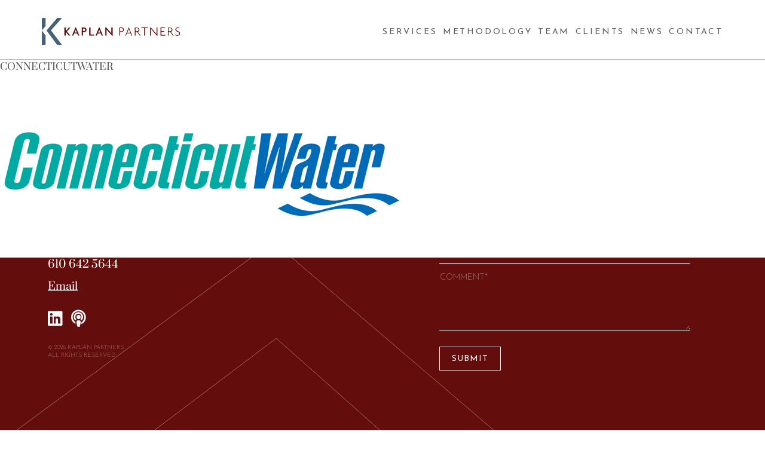

--- FILE ---
content_type: text/html; charset=UTF-8
request_url: https://kaplanpartners.com/home/connecticutwater/
body_size: 10505
content:
<!doctype html>
<html lang="en-US">
<head>
	<meta charset="UTF-8">
	<meta name="viewport" content="width=device-width, initial-scale=1">
	<link rel="profile" href="https://gmpg.org/xfn/11">

	<meta name='robots' content='index, follow, max-image-preview:large, max-snippet:-1, max-video-preview:-1' />

	<!-- This site is optimized with the Yoast SEO plugin v24.5 - https://yoast.com/wordpress/plugins/seo/ -->
	<title>CONNECTICUTWATER - Kaplan Partners</title>
	<link rel="canonical" href="https://kaplanpartners.com/home/connecticutwater/" />
	<meta property="og:locale" content="en_US" />
	<meta property="og:type" content="article" />
	<meta property="og:title" content="CONNECTICUTWATER - Kaplan Partners" />
	<meta property="og:url" content="https://kaplanpartners.com/home/connecticutwater/" />
	<meta property="og:site_name" content="Kaplan Partners" />
	<meta property="og:image" content="https://kaplanpartners.com/home/connecticutwater" />
	<meta property="og:image:width" content="675" />
	<meta property="og:image:height" content="300" />
	<meta property="og:image:type" content="image/png" />
	<script type="application/ld+json" class="yoast-schema-graph">{"@context":"https://schema.org","@graph":[{"@type":"WebPage","@id":"https://kaplanpartners.com/home/connecticutwater/","url":"https://kaplanpartners.com/home/connecticutwater/","name":"CONNECTICUTWATER - Kaplan Partners","isPartOf":{"@id":"https://kaplanpartners.com/#website"},"primaryImageOfPage":{"@id":"https://kaplanpartners.com/home/connecticutwater/#primaryimage"},"image":{"@id":"https://kaplanpartners.com/home/connecticutwater/#primaryimage"},"thumbnailUrl":"https://i0.wp.com/kaplanpartners.com/wp-content/uploads/2021/09/CONNECTICUTWATER.png?fit=675%2C300&ssl=1","datePublished":"2021-09-13T05:21:53+00:00","breadcrumb":{"@id":"https://kaplanpartners.com/home/connecticutwater/#breadcrumb"},"inLanguage":"en-US","potentialAction":[{"@type":"ReadAction","target":["https://kaplanpartners.com/home/connecticutwater/"]}]},{"@type":"ImageObject","inLanguage":"en-US","@id":"https://kaplanpartners.com/home/connecticutwater/#primaryimage","url":"https://i0.wp.com/kaplanpartners.com/wp-content/uploads/2021/09/CONNECTICUTWATER.png?fit=675%2C300&ssl=1","contentUrl":"https://i0.wp.com/kaplanpartners.com/wp-content/uploads/2021/09/CONNECTICUTWATER.png?fit=675%2C300&ssl=1","width":675,"height":300},{"@type":"BreadcrumbList","@id":"https://kaplanpartners.com/home/connecticutwater/#breadcrumb","itemListElement":[{"@type":"ListItem","position":1,"name":"Home","item":"https://kaplanpartners.com/"},{"@type":"ListItem","position":2,"name":"Home","item":"https://kaplanpartners.com/"},{"@type":"ListItem","position":3,"name":"CONNECTICUTWATER"}]},{"@type":"WebSite","@id":"https://kaplanpartners.com/#website","url":"https://kaplanpartners.com/","name":"Kaplan Partners","description":"Executive Search Firm","potentialAction":[{"@type":"SearchAction","target":{"@type":"EntryPoint","urlTemplate":"https://kaplanpartners.com/?s={search_term_string}"},"query-input":{"@type":"PropertyValueSpecification","valueRequired":true,"valueName":"search_term_string"}}],"inLanguage":"en-US"}]}</script>
	<!-- / Yoast SEO plugin. -->


<link rel='dns-prefetch' href='//unpkg.com' />
<link rel='dns-prefetch' href='//cdn.jsdelivr.net' />
<link rel='dns-prefetch' href='//i0.wp.com' />
<link rel='dns-prefetch' href='//c0.wp.com' />
<link rel="alternate" type="application/rss+xml" title="Kaplan Partners &raquo; Feed" href="https://kaplanpartners.com/feed/" />
<link rel="alternate" type="application/rss+xml" title="Kaplan Partners &raquo; Comments Feed" href="https://kaplanpartners.com/comments/feed/" />
<link rel="alternate" type="application/rss+xml" title="Kaplan Partners &raquo; CONNECTICUTWATER Comments Feed" href="https://kaplanpartners.com/home/connecticutwater/feed/" />
<script>
window._wpemojiSettings = {"baseUrl":"https:\/\/s.w.org\/images\/core\/emoji\/15.0.3\/72x72\/","ext":".png","svgUrl":"https:\/\/s.w.org\/images\/core\/emoji\/15.0.3\/svg\/","svgExt":".svg","source":{"concatemoji":"https:\/\/kaplanpartners.com\/wp-includes\/js\/wp-emoji-release.min.js?ver=6.5.7"}};
/*! This file is auto-generated */
!function(i,n){var o,s,e;function c(e){try{var t={supportTests:e,timestamp:(new Date).valueOf()};sessionStorage.setItem(o,JSON.stringify(t))}catch(e){}}function p(e,t,n){e.clearRect(0,0,e.canvas.width,e.canvas.height),e.fillText(t,0,0);var t=new Uint32Array(e.getImageData(0,0,e.canvas.width,e.canvas.height).data),r=(e.clearRect(0,0,e.canvas.width,e.canvas.height),e.fillText(n,0,0),new Uint32Array(e.getImageData(0,0,e.canvas.width,e.canvas.height).data));return t.every(function(e,t){return e===r[t]})}function u(e,t,n){switch(t){case"flag":return n(e,"\ud83c\udff3\ufe0f\u200d\u26a7\ufe0f","\ud83c\udff3\ufe0f\u200b\u26a7\ufe0f")?!1:!n(e,"\ud83c\uddfa\ud83c\uddf3","\ud83c\uddfa\u200b\ud83c\uddf3")&&!n(e,"\ud83c\udff4\udb40\udc67\udb40\udc62\udb40\udc65\udb40\udc6e\udb40\udc67\udb40\udc7f","\ud83c\udff4\u200b\udb40\udc67\u200b\udb40\udc62\u200b\udb40\udc65\u200b\udb40\udc6e\u200b\udb40\udc67\u200b\udb40\udc7f");case"emoji":return!n(e,"\ud83d\udc26\u200d\u2b1b","\ud83d\udc26\u200b\u2b1b")}return!1}function f(e,t,n){var r="undefined"!=typeof WorkerGlobalScope&&self instanceof WorkerGlobalScope?new OffscreenCanvas(300,150):i.createElement("canvas"),a=r.getContext("2d",{willReadFrequently:!0}),o=(a.textBaseline="top",a.font="600 32px Arial",{});return e.forEach(function(e){o[e]=t(a,e,n)}),o}function t(e){var t=i.createElement("script");t.src=e,t.defer=!0,i.head.appendChild(t)}"undefined"!=typeof Promise&&(o="wpEmojiSettingsSupports",s=["flag","emoji"],n.supports={everything:!0,everythingExceptFlag:!0},e=new Promise(function(e){i.addEventListener("DOMContentLoaded",e,{once:!0})}),new Promise(function(t){var n=function(){try{var e=JSON.parse(sessionStorage.getItem(o));if("object"==typeof e&&"number"==typeof e.timestamp&&(new Date).valueOf()<e.timestamp+604800&&"object"==typeof e.supportTests)return e.supportTests}catch(e){}return null}();if(!n){if("undefined"!=typeof Worker&&"undefined"!=typeof OffscreenCanvas&&"undefined"!=typeof URL&&URL.createObjectURL&&"undefined"!=typeof Blob)try{var e="postMessage("+f.toString()+"("+[JSON.stringify(s),u.toString(),p.toString()].join(",")+"));",r=new Blob([e],{type:"text/javascript"}),a=new Worker(URL.createObjectURL(r),{name:"wpTestEmojiSupports"});return void(a.onmessage=function(e){c(n=e.data),a.terminate(),t(n)})}catch(e){}c(n=f(s,u,p))}t(n)}).then(function(e){for(var t in e)n.supports[t]=e[t],n.supports.everything=n.supports.everything&&n.supports[t],"flag"!==t&&(n.supports.everythingExceptFlag=n.supports.everythingExceptFlag&&n.supports[t]);n.supports.everythingExceptFlag=n.supports.everythingExceptFlag&&!n.supports.flag,n.DOMReady=!1,n.readyCallback=function(){n.DOMReady=!0}}).then(function(){return e}).then(function(){var e;n.supports.everything||(n.readyCallback(),(e=n.source||{}).concatemoji?t(e.concatemoji):e.wpemoji&&e.twemoji&&(t(e.twemoji),t(e.wpemoji)))}))}((window,document),window._wpemojiSettings);
</script>
<style id='wp-emoji-styles-inline-css'>

	img.wp-smiley, img.emoji {
		display: inline !important;
		border: none !important;
		box-shadow: none !important;
		height: 1em !important;
		width: 1em !important;
		margin: 0 0.07em !important;
		vertical-align: -0.1em !important;
		background: none !important;
		padding: 0 !important;
	}
</style>
<link rel='stylesheet' id='wp-block-library-css' href='https://c0.wp.com/c/6.5.7/wp-includes/css/dist/block-library/style.min.css' media='all' />
<link rel='stylesheet' id='mediaelement-css' href='https://c0.wp.com/c/6.5.7/wp-includes/js/mediaelement/mediaelementplayer-legacy.min.css' media='all' />
<link rel='stylesheet' id='wp-mediaelement-css' href='https://c0.wp.com/c/6.5.7/wp-includes/js/mediaelement/wp-mediaelement.min.css' media='all' />
<style id='jetpack-sharing-buttons-style-inline-css'>
.jetpack-sharing-buttons__services-list{display:flex;flex-direction:row;flex-wrap:wrap;gap:0;list-style-type:none;margin:5px;padding:0}.jetpack-sharing-buttons__services-list.has-small-icon-size{font-size:12px}.jetpack-sharing-buttons__services-list.has-normal-icon-size{font-size:16px}.jetpack-sharing-buttons__services-list.has-large-icon-size{font-size:24px}.jetpack-sharing-buttons__services-list.has-huge-icon-size{font-size:36px}@media print{.jetpack-sharing-buttons__services-list{display:none!important}}.editor-styles-wrapper .wp-block-jetpack-sharing-buttons{gap:0;padding-inline-start:0}ul.jetpack-sharing-buttons__services-list.has-background{padding:1.25em 2.375em}
</style>
<style id='classic-theme-styles-inline-css'>
/*! This file is auto-generated */
.wp-block-button__link{color:#fff;background-color:#32373c;border-radius:9999px;box-shadow:none;text-decoration:none;padding:calc(.667em + 2px) calc(1.333em + 2px);font-size:1.125em}.wp-block-file__button{background:#32373c;color:#fff;text-decoration:none}
</style>
<style id='global-styles-inline-css'>
body{--wp--preset--color--black: #000000;--wp--preset--color--cyan-bluish-gray: #abb8c3;--wp--preset--color--white: #ffffff;--wp--preset--color--pale-pink: #f78da7;--wp--preset--color--vivid-red: #cf2e2e;--wp--preset--color--luminous-vivid-orange: #ff6900;--wp--preset--color--luminous-vivid-amber: #fcb900;--wp--preset--color--light-green-cyan: #7bdcb5;--wp--preset--color--vivid-green-cyan: #00d084;--wp--preset--color--pale-cyan-blue: #8ed1fc;--wp--preset--color--vivid-cyan-blue: #0693e3;--wp--preset--color--vivid-purple: #9b51e0;--wp--preset--gradient--vivid-cyan-blue-to-vivid-purple: linear-gradient(135deg,rgba(6,147,227,1) 0%,rgb(155,81,224) 100%);--wp--preset--gradient--light-green-cyan-to-vivid-green-cyan: linear-gradient(135deg,rgb(122,220,180) 0%,rgb(0,208,130) 100%);--wp--preset--gradient--luminous-vivid-amber-to-luminous-vivid-orange: linear-gradient(135deg,rgba(252,185,0,1) 0%,rgba(255,105,0,1) 100%);--wp--preset--gradient--luminous-vivid-orange-to-vivid-red: linear-gradient(135deg,rgba(255,105,0,1) 0%,rgb(207,46,46) 100%);--wp--preset--gradient--very-light-gray-to-cyan-bluish-gray: linear-gradient(135deg,rgb(238,238,238) 0%,rgb(169,184,195) 100%);--wp--preset--gradient--cool-to-warm-spectrum: linear-gradient(135deg,rgb(74,234,220) 0%,rgb(151,120,209) 20%,rgb(207,42,186) 40%,rgb(238,44,130) 60%,rgb(251,105,98) 80%,rgb(254,248,76) 100%);--wp--preset--gradient--blush-light-purple: linear-gradient(135deg,rgb(255,206,236) 0%,rgb(152,150,240) 100%);--wp--preset--gradient--blush-bordeaux: linear-gradient(135deg,rgb(254,205,165) 0%,rgb(254,45,45) 50%,rgb(107,0,62) 100%);--wp--preset--gradient--luminous-dusk: linear-gradient(135deg,rgb(255,203,112) 0%,rgb(199,81,192) 50%,rgb(65,88,208) 100%);--wp--preset--gradient--pale-ocean: linear-gradient(135deg,rgb(255,245,203) 0%,rgb(182,227,212) 50%,rgb(51,167,181) 100%);--wp--preset--gradient--electric-grass: linear-gradient(135deg,rgb(202,248,128) 0%,rgb(113,206,126) 100%);--wp--preset--gradient--midnight: linear-gradient(135deg,rgb(2,3,129) 0%,rgb(40,116,252) 100%);--wp--preset--font-size--small: 13px;--wp--preset--font-size--medium: 20px;--wp--preset--font-size--large: 36px;--wp--preset--font-size--x-large: 42px;--wp--preset--spacing--20: 0.44rem;--wp--preset--spacing--30: 0.67rem;--wp--preset--spacing--40: 1rem;--wp--preset--spacing--50: 1.5rem;--wp--preset--spacing--60: 2.25rem;--wp--preset--spacing--70: 3.38rem;--wp--preset--spacing--80: 5.06rem;--wp--preset--shadow--natural: 6px 6px 9px rgba(0, 0, 0, 0.2);--wp--preset--shadow--deep: 12px 12px 50px rgba(0, 0, 0, 0.4);--wp--preset--shadow--sharp: 6px 6px 0px rgba(0, 0, 0, 0.2);--wp--preset--shadow--outlined: 6px 6px 0px -3px rgba(255, 255, 255, 1), 6px 6px rgba(0, 0, 0, 1);--wp--preset--shadow--crisp: 6px 6px 0px rgba(0, 0, 0, 1);}:where(.is-layout-flex){gap: 0.5em;}:where(.is-layout-grid){gap: 0.5em;}body .is-layout-flex{display: flex;}body .is-layout-flex{flex-wrap: wrap;align-items: center;}body .is-layout-flex > *{margin: 0;}body .is-layout-grid{display: grid;}body .is-layout-grid > *{margin: 0;}:where(.wp-block-columns.is-layout-flex){gap: 2em;}:where(.wp-block-columns.is-layout-grid){gap: 2em;}:where(.wp-block-post-template.is-layout-flex){gap: 1.25em;}:where(.wp-block-post-template.is-layout-grid){gap: 1.25em;}.has-black-color{color: var(--wp--preset--color--black) !important;}.has-cyan-bluish-gray-color{color: var(--wp--preset--color--cyan-bluish-gray) !important;}.has-white-color{color: var(--wp--preset--color--white) !important;}.has-pale-pink-color{color: var(--wp--preset--color--pale-pink) !important;}.has-vivid-red-color{color: var(--wp--preset--color--vivid-red) !important;}.has-luminous-vivid-orange-color{color: var(--wp--preset--color--luminous-vivid-orange) !important;}.has-luminous-vivid-amber-color{color: var(--wp--preset--color--luminous-vivid-amber) !important;}.has-light-green-cyan-color{color: var(--wp--preset--color--light-green-cyan) !important;}.has-vivid-green-cyan-color{color: var(--wp--preset--color--vivid-green-cyan) !important;}.has-pale-cyan-blue-color{color: var(--wp--preset--color--pale-cyan-blue) !important;}.has-vivid-cyan-blue-color{color: var(--wp--preset--color--vivid-cyan-blue) !important;}.has-vivid-purple-color{color: var(--wp--preset--color--vivid-purple) !important;}.has-black-background-color{background-color: var(--wp--preset--color--black) !important;}.has-cyan-bluish-gray-background-color{background-color: var(--wp--preset--color--cyan-bluish-gray) !important;}.has-white-background-color{background-color: var(--wp--preset--color--white) !important;}.has-pale-pink-background-color{background-color: var(--wp--preset--color--pale-pink) !important;}.has-vivid-red-background-color{background-color: var(--wp--preset--color--vivid-red) !important;}.has-luminous-vivid-orange-background-color{background-color: var(--wp--preset--color--luminous-vivid-orange) !important;}.has-luminous-vivid-amber-background-color{background-color: var(--wp--preset--color--luminous-vivid-amber) !important;}.has-light-green-cyan-background-color{background-color: var(--wp--preset--color--light-green-cyan) !important;}.has-vivid-green-cyan-background-color{background-color: var(--wp--preset--color--vivid-green-cyan) !important;}.has-pale-cyan-blue-background-color{background-color: var(--wp--preset--color--pale-cyan-blue) !important;}.has-vivid-cyan-blue-background-color{background-color: var(--wp--preset--color--vivid-cyan-blue) !important;}.has-vivid-purple-background-color{background-color: var(--wp--preset--color--vivid-purple) !important;}.has-black-border-color{border-color: var(--wp--preset--color--black) !important;}.has-cyan-bluish-gray-border-color{border-color: var(--wp--preset--color--cyan-bluish-gray) !important;}.has-white-border-color{border-color: var(--wp--preset--color--white) !important;}.has-pale-pink-border-color{border-color: var(--wp--preset--color--pale-pink) !important;}.has-vivid-red-border-color{border-color: var(--wp--preset--color--vivid-red) !important;}.has-luminous-vivid-orange-border-color{border-color: var(--wp--preset--color--luminous-vivid-orange) !important;}.has-luminous-vivid-amber-border-color{border-color: var(--wp--preset--color--luminous-vivid-amber) !important;}.has-light-green-cyan-border-color{border-color: var(--wp--preset--color--light-green-cyan) !important;}.has-vivid-green-cyan-border-color{border-color: var(--wp--preset--color--vivid-green-cyan) !important;}.has-pale-cyan-blue-border-color{border-color: var(--wp--preset--color--pale-cyan-blue) !important;}.has-vivid-cyan-blue-border-color{border-color: var(--wp--preset--color--vivid-cyan-blue) !important;}.has-vivid-purple-border-color{border-color: var(--wp--preset--color--vivid-purple) !important;}.has-vivid-cyan-blue-to-vivid-purple-gradient-background{background: var(--wp--preset--gradient--vivid-cyan-blue-to-vivid-purple) !important;}.has-light-green-cyan-to-vivid-green-cyan-gradient-background{background: var(--wp--preset--gradient--light-green-cyan-to-vivid-green-cyan) !important;}.has-luminous-vivid-amber-to-luminous-vivid-orange-gradient-background{background: var(--wp--preset--gradient--luminous-vivid-amber-to-luminous-vivid-orange) !important;}.has-luminous-vivid-orange-to-vivid-red-gradient-background{background: var(--wp--preset--gradient--luminous-vivid-orange-to-vivid-red) !important;}.has-very-light-gray-to-cyan-bluish-gray-gradient-background{background: var(--wp--preset--gradient--very-light-gray-to-cyan-bluish-gray) !important;}.has-cool-to-warm-spectrum-gradient-background{background: var(--wp--preset--gradient--cool-to-warm-spectrum) !important;}.has-blush-light-purple-gradient-background{background: var(--wp--preset--gradient--blush-light-purple) !important;}.has-blush-bordeaux-gradient-background{background: var(--wp--preset--gradient--blush-bordeaux) !important;}.has-luminous-dusk-gradient-background{background: var(--wp--preset--gradient--luminous-dusk) !important;}.has-pale-ocean-gradient-background{background: var(--wp--preset--gradient--pale-ocean) !important;}.has-electric-grass-gradient-background{background: var(--wp--preset--gradient--electric-grass) !important;}.has-midnight-gradient-background{background: var(--wp--preset--gradient--midnight) !important;}.has-small-font-size{font-size: var(--wp--preset--font-size--small) !important;}.has-medium-font-size{font-size: var(--wp--preset--font-size--medium) !important;}.has-large-font-size{font-size: var(--wp--preset--font-size--large) !important;}.has-x-large-font-size{font-size: var(--wp--preset--font-size--x-large) !important;}
.wp-block-navigation a:where(:not(.wp-element-button)){color: inherit;}
:where(.wp-block-post-template.is-layout-flex){gap: 1.25em;}:where(.wp-block-post-template.is-layout-grid){gap: 1.25em;}
:where(.wp-block-columns.is-layout-flex){gap: 2em;}:where(.wp-block-columns.is-layout-grid){gap: 2em;}
.wp-block-pullquote{font-size: 1.5em;line-height: 1.6;}
</style>
<link rel='stylesheet' id='splide-style-css' href='https://cdn.jsdelivr.net/npm/@splidejs/splide@latest/dist/css/splide.min.css?ver=1.0.0' media='all' />
<link rel='stylesheet' id='flexmasonry-style-css' href='https://kaplanpartners.com/wp-content/themes/kaplan-partners-2021/css/vendor/flexmasonry.css?ver=6.5.7' media='all' />
<link rel='stylesheet' id='kp-style-css' href='https://kaplanpartners.com/wp-content/themes/kaplan-partners-2021/style.css?ver=1.0.0' media='all' />
<script src="https://c0.wp.com/c/6.5.7/wp-includes/js/jquery/jquery.min.js" id="jquery-core-js"></script>
<script src="https://c0.wp.com/c/6.5.7/wp-includes/js/jquery/jquery-migrate.min.js" id="jquery-migrate-js"></script>
<link rel="https://api.w.org/" href="https://kaplanpartners.com/wp-json/" /><link rel="alternate" type="application/json" href="https://kaplanpartners.com/wp-json/wp/v2/media/1813" /><link rel="EditURI" type="application/rsd+xml" title="RSD" href="https://kaplanpartners.com/xmlrpc.php?rsd" />
<link rel='shortlink' href='https://kaplanpartners.com/?p=1813' />
<link rel="alternate" type="application/json+oembed" href="https://kaplanpartners.com/wp-json/oembed/1.0/embed?url=https%3A%2F%2Fkaplanpartners.com%2Fhome%2Fconnecticutwater%2F" />
<link rel="alternate" type="text/xml+oembed" href="https://kaplanpartners.com/wp-json/oembed/1.0/embed?url=https%3A%2F%2Fkaplanpartners.com%2Fhome%2Fconnecticutwater%2F&#038;format=xml" />
<link rel="icon" href="https://i0.wp.com/kaplanpartners.com/wp-content/uploads/2024/05/cropped-fav.jpg?fit=32%2C32&#038;ssl=1" sizes="32x32" />
<link rel="icon" href="https://i0.wp.com/kaplanpartners.com/wp-content/uploads/2024/05/cropped-fav.jpg?fit=192%2C192&#038;ssl=1" sizes="192x192" />
<link rel="apple-touch-icon" href="https://i0.wp.com/kaplanpartners.com/wp-content/uploads/2024/05/cropped-fav.jpg?fit=180%2C180&#038;ssl=1" />
<meta name="msapplication-TileImage" content="https://i0.wp.com/kaplanpartners.com/wp-content/uploads/2024/05/cropped-fav.jpg?fit=270%2C270&#038;ssl=1" />
		<style id="wp-custom-css">
			.grid .sharedaddy { display: none!important; }

@media only screen and (max-width: 768px) {
.post-single .content-footer 	.button-row { display: block; }
.post-single .content-footer div.sharedaddy {
display: block;
margin: auto 0 2.5rem;
text-align: center;
}
.post-single .content-footer div.sharedaddy .sd-content ul li { margin: 0 .5rem; }
}
		</style>
		</head>

<body class="attachment attachment-template-default attachmentid-1813 attachment-png">
<div id="page" class="site">
	<header id="masthead" class="navbar site-header">
		<div class="container">
			<nav class="site-navbar">
				<div class="site-branding">
										<h1 class="site-title">
						<a href="https://kaplanpartners.com/" class="site-logo" rel="home">
															<img src="https://kaplanpartners.com/wp-content/uploads/2014/12/logo.svg" alt="Kaplan Partners">
																				</a>
					</h1>
				</div><!-- .site-branding -->
				<button class="toggle" aria-controls="toggle-content" aria-expanded="false">
					<span></span>
				</button>
				<ul id="menu-main-navigation" class="toggle-content"><li id="menu-item-1771" class="menu-item menu-item-type-post_type menu-item-object-page menu-item-1771"><a href="https://kaplanpartners.com/services/">Services</a></li>
<li id="menu-item-1770" class="menu-item menu-item-type-post_type menu-item-object-page menu-item-1770"><a href="https://kaplanpartners.com/methodology/">Methodology</a></li>
<li id="menu-item-1847" class="menu-item menu-item-type-post_type menu-item-object-page menu-item-1847"><a href="https://kaplanpartners.com/team/">Team</a></li>
<li id="menu-item-1768" class="menu-item menu-item-type-post_type menu-item-object-page menu-item-1768"><a href="https://kaplanpartners.com/clients/">Clients</a></li>
<li id="menu-item-1849" class="menu-item menu-item-type-custom menu-item-object-custom menu-item-1849"><a href="/news/">News</a></li>
<li id="menu-item-1766" class="menu-item menu-item-type-custom menu-item-object-custom menu-item-1766"><a href="#contact">Contact</a></li>
</ul>			</nav>
		</div>
	</header><!-- #masthead -->

<main id="post-1813" class="post-1813 attachment type-attachment status-inherit hentry">
            <header>
            <h1 class="entry-title">CONNECTICUTWATER</h1>        </header>
        <section class="entry-content">
            <p class="attachment"><a href="https://i0.wp.com/kaplanpartners.com/wp-content/uploads/2021/09/CONNECTICUTWATER.png?ssl=1"><img fetchpriority="high" decoding="async" width="675" height="300" src="https://i0.wp.com/kaplanpartners.com/wp-content/uploads/2021/09/CONNECTICUTWATER.png?fit=675%2C300&amp;ssl=1" class="attachment-medium size-medium" alt="" /></a></p>
        </section>
        <footer></footer>
    </main><!-- #post-## -->

    <div id="contact"></div>
	<footer id="colophon" class="site-footer">
            <div class="container-fluid">
            <div class="left">
                                    <h1>Get in Touch<br />
With Us.</h1>
                                                    <h2>Board Advisory  |  Executive Search  |  Executive Assessment  |  Executive Coaching</h2>
                                                    <a class="phone" href="tel:+16106425644">610 642 5644</a>
                                                    <a class="email" href="mailto:search@kaplanpartners.com">Email</a>
                                                    <ul class="social">
                                                                                <li>
                                <a href="https://www.linkedin.com/company/2540113" title="Linkedin" target="_blank">
                                                                            <i class="fab fa-linkedin" aria-hidden="true"></i>                                                                    </a>
                            </li>
                                                                                <li>
                                <a href="https://thetalentpoolwithalankaplan.podbean.com/" title="Podcasts" target="_blank">
                                                                            <i class="fas fa-podcast" aria-hidden="true"></i>                                                                    </a>
                            </li>
                                            </ul>
                                                    <span class="copy">© 2026 Kaplan Partners.<br />
All Rights Reserved</span>
                            </div>
            <div class="right">
                <form class="af-form acf-form" method="POST" action="https://kaplanpartners.com/home/connecticutwater/" id="form_613ea6865f09b" data-key="form_613ea6865f09b"><div class="af-fields acf-fields acf-form-fields -top">	<div id="acf-form-data" class="acf-hidden">
		<input type="hidden" id="_acf_screen" name="_acf_screen" value="acf_form"/><input type="hidden" id="_acf_post_id" name="_acf_post_id" value="0"/><input type="hidden" id="_acf_validation" name="_acf_validation" value="1"/><input type="hidden" id="_acf_form" name="_acf_form" value="0"/><input type="hidden" id="_acf_nonce" name="_acf_nonce" value="1395d3c162"/><input type="hidden" id="_acf_changed" name="_acf_changed" value="0"/>	</div>
	<div class="acf-hidden"><input type="hidden" name="_acfnonce" value="125fea50dc"><input type="hidden" name="nonce" value="125fea50dc"><input type="hidden" name="af_form" value="form_613ea6865f09b"><input type="hidden" name="af_form_args" value="[base64]"><input type="hidden" name="_acf_form" value="[base64]"><input type="hidden" name="af_form_nonce" value="6e580ea7e2"><input type="text" name="email_for_non_humans" tabindex="-1" autocomplete="off" /><input type="hidden" name="af_origin_url" value="https://kaplanpartners.com/home/connecticutwater/" /></div><div id="" class="af-field af-field-type-text af-field-first-name acf-field acf-field-text acf-field-613ea6f02fb83 af-field-required" data-name="first_name" data-key="field_613ea6f02fb83" data-type="text"><div class="af-label acf-label"><label for="acf-field_613ea6f02fb83">First Name <span class="acf-required">*</span></label></div><div class="af-input acf-input"><div class="acf-input-wrap"><input type="text" id="acf-field_613ea6f02fb83" name="acf[field_613ea6f02fb83]" placeholder="First Name*" required="required"/></div></div></div><div id="" class="af-field af-field-type-text af-field-last-name acf-field acf-field-text acf-field-613ea743eca1d af-field-required" data-name="last_name" data-key="field_613ea743eca1d" data-type="text"><div class="af-label acf-label"><label for="acf-field_613ea743eca1d">Last Name <span class="acf-required">*</span></label></div><div class="af-input acf-input"><div class="acf-input-wrap"><input type="text" id="acf-field_613ea743eca1d" name="acf[field_613ea743eca1d]" placeholder="Last Name*" required="required"/></div></div></div><div id="" class="af-field af-field-type-text af-field-title acf-field acf-field-text acf-field-613ea74deca1e" data-name="title" data-key="field_613ea74deca1e" data-type="text"><div class="af-label acf-label"><label for="acf-field_613ea74deca1e">Title</label></div><div class="af-input acf-input"><div class="acf-input-wrap"><input type="text" id="acf-field_613ea74deca1e" name="acf[field_613ea74deca1e]" placeholder="Title"/></div></div></div><div id="" class="af-field af-field-type-text af-field-company acf-field acf-field-text acf-field-613ea80aeca1f" data-name="company" data-key="field_613ea80aeca1f" data-type="text"><div class="af-label acf-label"><label for="acf-field_613ea80aeca1f">Company</label></div><div class="af-input acf-input"><div class="acf-input-wrap"><input type="text" id="acf-field_613ea80aeca1f" name="acf[field_613ea80aeca1f]" placeholder="Company"/></div></div></div><div id="" class="af-field af-field-type-email af-field-email acf-field acf-field-email acf-field-613ea80eeca20 af-field-required" data-name="email" data-key="field_613ea80eeca20" data-type="email"><div class="af-label acf-label"><label for="acf-field_613ea80eeca20">Email <span class="acf-required">*</span></label></div><div class="af-input acf-input"><div class="acf-input-wrap"><input type="email" id="acf-field_613ea80eeca20" name="acf[field_613ea80eeca20]" placeholder="Email*" required="required"/></div></div></div><div id="" class="af-field af-field-type-text af-field-phone acf-field acf-field-text acf-field-613ea81eeca21 af-field-required" data-name="phone" data-key="field_613ea81eeca21" data-type="text"><div class="af-label acf-label"><label for="acf-field_613ea81eeca21">Phone <span class="acf-required">*</span></label></div><div class="af-input acf-input"><div class="acf-input-wrap"><input type="text" id="acf-field_613ea81eeca21" name="acf[field_613ea81eeca21]" placeholder="Phone*" required="required"/></div></div></div><div id="" class="af-field af-field-type-textarea af-field-comment acf-field acf-field-textarea acf-field-613ea834eca22 af-field-required" data-name="comment" data-key="field_613ea834eca22" data-type="textarea"><div class="af-label acf-label"><label for="acf-field_613ea834eca22">Comment <span class="acf-required">*</span></label></div><div class="af-input acf-input"><textarea id="acf-field_613ea834eca22" name="acf[field_613ea834eca22]" placeholder="Comment*" rows="8" required="required"></textarea></div></div><div class="af-submit acf-form-submit"><button type="submit" class="acf-button af-submit-button">Submit</button><span class="acf-spinner af-spinner"></span></div></div></form>                                    <span class="copy">Kaplan Partners.<br />
All Rights Reserved</span>
                            </div>
        </div>
	</footer><!-- #colophon -->
</div><!-- #page -->

<link rel='stylesheet' id='dashicons-css' href='https://c0.wp.com/c/6.5.7/wp-includes/css/dashicons.min.css' media='all' />
<link rel='stylesheet' id='acf-global-css' href='https://kaplanpartners.com/wp-content/plugins/advanced-custom-fields-pro/assets/build/css/acf-global.css?ver=5.10.2' media='all' />
<link rel='stylesheet' id='acf-input-css' href='https://kaplanpartners.com/wp-content/plugins/advanced-custom-fields-pro/assets/build/css/acf-input.css?ver=5.10.2' media='all' />
<link rel='stylesheet' id='acf-pro-input-css' href='https://kaplanpartners.com/wp-content/plugins/advanced-custom-fields-pro/assets/build/css/pro/acf-pro-input.css?ver=5.10.2' media='all' />
<link rel='stylesheet' id='select2-css' href='https://kaplanpartners.com/wp-content/plugins/advanced-custom-fields-pro/assets/inc/select2/4/select2.min.css?ver=4.0' media='all' />
<link rel='stylesheet' id='acf-datepicker-css' href='https://kaplanpartners.com/wp-content/plugins/advanced-custom-fields-pro/assets/inc/datepicker/jquery-ui.min.css?ver=1.11.4' media='all' />
<link rel='stylesheet' id='acf-timepicker-css' href='https://kaplanpartners.com/wp-content/plugins/advanced-custom-fields-pro/assets/inc/timepicker/jquery-ui-timepicker-addon.min.css?ver=1.6.1' media='all' />
<link rel='stylesheet' id='wp-color-picker-css' href='https://c0.wp.com/c/6.5.7/wp-admin/css/color-picker.min.css' media='all' />
<link rel='stylesheet' id='acf-input-font-awesome-css' href='https://kaplanpartners.com/wp-content/plugins/advanced-custom-fields-font-awesome/assets/css/input.css?ver=5.0.2' media='all' />
<link rel='stylesheet' id='acf-input-font-awesome_library-css' href='https://use.fontawesome.com/releases/v5.15.4/css/all.css?ver=6.5.7' media='all' />
<link rel='stylesheet' id='af-form-style-css' href='https://kaplanpartners.com/wp-content/plugins/advanced-forms-pro/assets/dist/css/form.css?ver=6.5.7' media='all' />
<script src="https://unpkg.com/smoothscroll-polyfill@0.4.4/dist/smoothscroll.min.js?ver=0.4.4" id="scroll-script-js"></script>
<script src="https://cdn.jsdelivr.net/npm/@wavenet/splide@2/dist/js/splide.min.js?ver=0.2.0" id="splide-script-js"></script>
<script src="https://cdn.jsdelivr.net/npm/@splidejs/splide-extension-grid@0.2.0/dist/js/splide-extension-grid.min.js?ver=0.2.0" id="splide-ex-script-js"></script>
<script src="https://kaplanpartners.com/wp-content/themes/kaplan-partners-2021/js/vendor/flexmasonry.js?ver=1.0.0" id="flexmasonry-script-js"></script>
<script src="https://kaplanpartners.com/wp-content/themes/kaplan-partners-2021/js/main.js?ver=1.0.0" id="kp-script-js"></script>
<script src="https://c0.wp.com/c/6.5.7/wp-includes/js/jquery/ui/core.min.js" id="jquery-ui-core-js"></script>
<script src="https://c0.wp.com/c/6.5.7/wp-includes/js/jquery/ui/mouse.min.js" id="jquery-ui-mouse-js"></script>
<script src="https://c0.wp.com/c/6.5.7/wp-includes/js/jquery/ui/sortable.min.js" id="jquery-ui-sortable-js"></script>
<script src="https://c0.wp.com/c/6.5.7/wp-includes/js/jquery/ui/resizable.min.js" id="jquery-ui-resizable-js"></script>
<script src="https://kaplanpartners.com/wp-content/plugins/advanced-custom-fields-pro/assets/build/js/acf.min.js?ver=5.10.2" id="acf-js"></script>
<script id="acf-input-js-extra">
var acfL10n = {"Are you sure?":"Are you sure?","Yes":"Yes","No":"No","Remove":"Remove","Cancel":"Cancel","The changes you made will be lost if you navigate away from this page":"The changes you made will be lost if you navigate away from this page","Validation successful":"Validation successful","Validation failed":"Validation failed","1 field requires attention":"1 field requires attention","%d fields require attention":"%d fields require attention","Edit field group":"Edit field group","Select Image":"Select Image","Edit Image":"Edit Image","Update Image":"Update Image","All images":"All images","Select File":"Select File","Edit File":"Edit File","Update File":"Update File","Maximum values reached ( {max} values )":"Maximum values reached ( {max} values )","Loading":"Loading","No matches found":"No matches found","Sorry, this browser does not support geolocation":"Sorry, this browser does not support geolocation","Minimum rows reached ({min} rows)":"Minimum rows reached ({min} rows)","Maximum rows reached ({max} rows)":"Maximum rows reached ({max} rows)","layout":"layout","layouts":"layouts","This field requires at least {min} {label} {identifier}":"This field requires at least {min} {label} {identifier}","This field has a limit of {max} {label} {identifier}":"This field has a limit of {max} {label} {identifier}","{available} {label} {identifier} available (max {max})":"{available} {label} {identifier} available (max {max})","{required} {label} {identifier} required (min {min})":"{required} {label} {identifier} required (min {min})","Flexible Content requires at least 1 layout":"Flexible Content requires at least 1 layout","Add Image to Gallery":"Add Image to Gallery","Maximum selection reached":"Maximum selection reached","Select.verb":"Select","Edit.verb":"Edit","Update.verb":"Update","Uploaded to this post":"Uploaded to this post","Expand Details":"Expand Details","Collapse Details":"Collapse Details","Restricted":"Restricted"};
</script>
<script src="https://kaplanpartners.com/wp-content/plugins/advanced-custom-fields-pro/assets/build/js/acf-input.min.js?ver=5.10.2" id="acf-input-js"></script>
<script src="https://kaplanpartners.com/wp-content/plugins/advanced-custom-fields-pro/assets/build/js/pro/acf-pro-input.min.js?ver=5.10.2" id="acf-pro-input-js"></script>
<script src="https://kaplanpartners.com/wp-content/plugins/advanced-custom-fields-pro/assets/inc/select2/4/select2.full.min.js?ver=4.0" id="select2-js"></script>
<script src="https://c0.wp.com/c/6.5.7/wp-includes/js/jquery/ui/datepicker.min.js" id="jquery-ui-datepicker-js"></script>
<script src="https://kaplanpartners.com/wp-content/plugins/advanced-custom-fields-pro/assets/inc/timepicker/jquery-ui-timepicker-addon.min.js?ver=1.6.1" id="acf-timepicker-js"></script>
<script src="https://c0.wp.com/c/6.5.7/wp-includes/js/jquery/ui/draggable.min.js" id="jquery-ui-draggable-js"></script>
<script src="https://c0.wp.com/c/6.5.7/wp-includes/js/jquery/ui/slider.min.js" id="jquery-ui-slider-js"></script>
<script src="https://c0.wp.com/c/6.5.7/wp-includes/js/jquery/jquery.ui.touch-punch.js" id="jquery-touch-punch-js"></script>
<script src="https://c0.wp.com/c/6.5.7/wp-admin/js/iris.min.js" id="iris-js"></script>
<script src="https://c0.wp.com/c/6.5.7/wp-includes/js/dist/vendor/wp-polyfill-inert.min.js" id="wp-polyfill-inert-js"></script>
<script src="https://c0.wp.com/c/6.5.7/wp-includes/js/dist/vendor/regenerator-runtime.min.js" id="regenerator-runtime-js"></script>
<script src="https://c0.wp.com/c/6.5.7/wp-includes/js/dist/vendor/wp-polyfill.min.js" id="wp-polyfill-js"></script>
<script src="https://c0.wp.com/c/6.5.7/wp-includes/js/dist/hooks.min.js" id="wp-hooks-js"></script>
<script src="https://c0.wp.com/c/6.5.7/wp-includes/js/dist/i18n.min.js" id="wp-i18n-js"></script>
<script id="wp-i18n-js-after">
wp.i18n.setLocaleData( { 'text direction\u0004ltr': [ 'ltr' ] } );
</script>
<script src="https://c0.wp.com/c/6.5.7/wp-admin/js/color-picker.min.js" id="wp-color-picker-js"></script>
<script src="https://kaplanpartners.com/wp-content/plugins/advanced-custom-fields-pro/assets/inc/color-picker-alpha/wp-color-picker-alpha.js?ver=3.0.0" id="acf-color-picker-alpha-js"></script>
<script id="acf-input-font-awesome-js-extra">
var ACFFA = {"major_version":"5"};
</script>
<script src="https://kaplanpartners.com/wp-content/plugins/advanced-custom-fields-font-awesome/assets/js/input-v5.js?ver=5.0.2" id="acf-input-font-awesome-js"></script>
<script src="https://kaplanpartners.com/wp-content/plugins/advanced-forms-pro/assets/dist/js/forms.js?ver=1.8.1" id="af-forms-script-js"></script>
<script>
acf.data = {"select2L10n":{"matches_1":"One result is available, press enter to select it.","matches_n":"%d results are available, use up and down arrow keys to navigate.","matches_0":"No matches found","input_too_short_1":"Please enter 1 or more characters","input_too_short_n":"Please enter %d or more characters","input_too_long_1":"Please delete 1 character","input_too_long_n":"Please delete %d characters","selection_too_long_1":"You can only select 1 item","selection_too_long_n":"You can only select %d items","load_more":"Loading more results&hellip;","searching":"Searching&hellip;","load_fail":"Loading failed"},"google_map_api":"https:\/\/maps.googleapis.com\/maps\/api\/js?libraries=places&ver=3&callback&language=en_US","datePickerL10n":{"closeText":"Done","currentText":"Today","nextText":"Next","prevText":"Prev","weekHeader":"Wk","monthNames":["January","February","March","April","May","June","July","August","September","October","November","December"],"monthNamesShort":["Jan","Feb","Mar","Apr","May","Jun","Jul","Aug","Sep","Oct","Nov","Dec"],"dayNames":["Sunday","Monday","Tuesday","Wednesday","Thursday","Friday","Saturday"],"dayNamesMin":["S","M","T","W","T","F","S"],"dayNamesShort":["Sun","Mon","Tue","Wed","Thu","Fri","Sat"]},"dateTimePickerL10n":{"timeOnlyTitle":"Choose Time","timeText":"Time","hourText":"Hour","minuteText":"Minute","secondText":"Second","millisecText":"Millisecond","microsecText":"Microsecond","timezoneText":"Time Zone","currentText":"Now","closeText":"Done","selectText":"Select","amNames":["AM","A"],"pmNames":["PM","P"]},"colorPickerL10n":{"hex_string":"Hex String","rgba_string":"RGBA String"},"mimeTypeIcon":"https:\/\/kaplanpartners.com\/wp-includes\/images\/media\/default.png","mimeTypes":{"jpg|jpeg|jpe":"image\/jpeg","gif":"image\/gif","png":"image\/png","bmp":"image\/bmp","tiff|tif":"image\/tiff","webp":"image\/webp","avif":"image\/avif","ico":"image\/x-icon","heic":"image\/heic","asf|asx":"video\/x-ms-asf","wmv":"video\/x-ms-wmv","wmx":"video\/x-ms-wmx","wm":"video\/x-ms-wm","avi":"video\/avi","divx":"video\/divx","flv":"video\/x-flv","mov|qt":"video\/quicktime","mpeg|mpg|mpe":"video\/mpeg","mp4|m4v":"video\/mp4","ogv":"video\/ogg","webm":"video\/webm","mkv":"video\/x-matroska","3gp|3gpp":"video\/3gpp","3g2|3gp2":"video\/3gpp2","txt|asc|c|cc|h|srt":"text\/plain","csv":"text\/csv","tsv":"text\/tab-separated-values","ics":"text\/calendar","rtx":"text\/richtext","css":"text\/css","vtt":"text\/vtt","dfxp":"application\/ttaf+xml","mp3|m4a|m4b":"audio\/mpeg","aac":"audio\/aac","ra|ram":"audio\/x-realaudio","wav":"audio\/wav","ogg|oga":"audio\/ogg","flac":"audio\/flac","mid|midi":"audio\/midi","wma":"audio\/x-ms-wma","wax":"audio\/x-ms-wax","mka":"audio\/x-matroska","rtf":"application\/rtf","pdf":"application\/pdf","class":"application\/java","tar":"application\/x-tar","zip":"application\/zip","gz|gzip":"application\/x-gzip","rar":"application\/rar","7z":"application\/x-7z-compressed","psd":"application\/octet-stream","xcf":"application\/octet-stream","doc":"application\/msword","pot|pps|ppt":"application\/vnd.ms-powerpoint","wri":"application\/vnd.ms-write","xla|xls|xlt|xlw":"application\/vnd.ms-excel","mdb":"application\/vnd.ms-access","mpp":"application\/vnd.ms-project","docx":"application\/vnd.openxmlformats-officedocument.wordprocessingml.document","docm":"application\/vnd.ms-word.document.macroEnabled.12","dotx":"application\/vnd.openxmlformats-officedocument.wordprocessingml.template","dotm":"application\/vnd.ms-word.template.macroEnabled.12","xlsx":"application\/vnd.openxmlformats-officedocument.spreadsheetml.sheet","xlsm":"application\/vnd.ms-excel.sheet.macroEnabled.12","xlsb":"application\/vnd.ms-excel.sheet.binary.macroEnabled.12","xltx":"application\/vnd.openxmlformats-officedocument.spreadsheetml.template","xltm":"application\/vnd.ms-excel.template.macroEnabled.12","xlam":"application\/vnd.ms-excel.addin.macroEnabled.12","pptx":"application\/vnd.openxmlformats-officedocument.presentationml.presentation","pptm":"application\/vnd.ms-powerpoint.presentation.macroEnabled.12","ppsx":"application\/vnd.openxmlformats-officedocument.presentationml.slideshow","ppsm":"application\/vnd.ms-powerpoint.slideshow.macroEnabled.12","potx":"application\/vnd.openxmlformats-officedocument.presentationml.template","potm":"application\/vnd.ms-powerpoint.template.macroEnabled.12","ppam":"application\/vnd.ms-powerpoint.addin.macroEnabled.12","sldx":"application\/vnd.openxmlformats-officedocument.presentationml.slide","sldm":"application\/vnd.ms-powerpoint.slide.macroEnabled.12","onetoc|onetoc2|onetmp|onepkg":"application\/onenote","oxps":"application\/oxps","xps":"application\/vnd.ms-xpsdocument","odt":"application\/vnd.oasis.opendocument.text","odp":"application\/vnd.oasis.opendocument.presentation","ods":"application\/vnd.oasis.opendocument.spreadsheet","odg":"application\/vnd.oasis.opendocument.graphics","odc":"application\/vnd.oasis.opendocument.chart","odb":"application\/vnd.oasis.opendocument.database","odf":"application\/vnd.oasis.opendocument.formula","wp|wpd":"application\/wordperfect","key":"application\/vnd.apple.keynote","numbers":"application\/vnd.apple.numbers","pages":"application\/vnd.apple.pages"},"admin_url":"https:\/\/kaplanpartners.com\/wp-admin\/","ajaxurl":"https:\/\/kaplanpartners.com\/wp-admin\/admin-ajax.php","nonce":"125fea50dc","acf_version":"5.10.2","wp_version":"6.5.7","browser":"chrome","locale":"en_US","rtl":false,"screen":"acf_form","post_id":false,"validation":true,"editor":"classic"};
</script>
<script>
acf.doAction( 'prepare' );
</script>
<script src="https://kit.fontawesome.com/8fa19907c4.js" crossorigin="anonymous"></script>

</body>
</html>


--- FILE ---
content_type: text/javascript
request_url: https://kaplanpartners.com/wp-content/plugins/advanced-custom-fields-pro/assets/build/js/acf-input.min.js?ver=5.10.2
body_size: 26153
content:
!function(e,i){var a=[];acf.Field=acf.Model.extend({type:"",eventScope:".acf-field",wait:"ready",setup:function(t){this.$el=t,this.inherit(t),this.inherit(this.$control())},val:function(t){return t!==i?this.setValue(t):this.prop("disabled")?null:this.getValue()},getValue:function(){return this.$input().val()},setValue:function(t){return acf.val(this.$input(),t)},__:function(t){return acf._e(this.type,t)},$control:function(){return!1},$input:function(){return this.$("[name]:first")},$inputWrap:function(){return this.$(".acf-input:first")},$labelWrap:function(){return this.$(".acf-label:first")},getInputName:function(){return this.$input().attr("name")||""},parent:function(){var t=this.parents();return!!t.length&&t[0]},parents:function(){var t=this.$el.parents(".acf-field");return acf.getFields(t)},show:function(t,e){t=acf.show(this.$el,t);return t&&(this.prop("hidden",!1),acf.doAction("show_field",this,e)),t},hide:function(t,e){t=acf.hide(this.$el,t);return t&&(this.prop("hidden",!0),acf.doAction("hide_field",this,e)),t},enable:function(t,e){t=acf.enable(this.$el,t);return t&&(this.prop("disabled",!1),acf.doAction("enable_field",this,e)),t},disable:function(t,e){t=acf.disable(this.$el,t);return t&&(this.prop("disabled",!0),acf.doAction("disable_field",this,e)),t},showEnable:function(t,e){return this.enable.apply(this,arguments),this.show.apply(this,arguments)},hideDisable:function(t,e){return this.disable.apply(this,arguments),this.hide.apply(this,arguments)},showNotice:function(t){"object"!=typeof t&&(t={text:t}),this.notice&&this.notice.remove(),t.target=this.$inputWrap(),this.notice=acf.newNotice(t)},removeNotice:function(t){this.notice&&(this.notice.away(t||0),this.notice=!1)},showError:function(t){this.$el.addClass("acf-error"),t!==i&&this.showNotice({text:t,type:"error",dismiss:!1}),acf.doAction("invalid_field",this),this.$el.one("focus change","input, select, textarea",e.proxy(this.removeError,this))},removeError:function(){this.$el.removeClass("acf-error"),this.removeNotice(250),acf.doAction("valid_field",this)},trigger:function(t,e,i){return"invalidField"==t&&(i=!0),acf.Model.prototype.trigger.apply(this,[t,e,i])}}),acf.newField=function(t){var e=t.data("type"),e=n(e),t=new(acf.models[e]||acf.Field)(t);return acf.doAction("new_field",t),t};var n=function(t){return acf.strPascalCase(t||"")+"Field"};acf.registerFieldType=function(t){var e=t.prototype.type,i=n(e);acf.models[i]=t,a.push(e)},acf.getFieldType=function(t){t=n(t);return acf.models[t]||!1},acf.getFieldTypes=function(i){i=acf.parseArgs(i,{category:""});var n=[];return a.map(function(t){var e=acf.getFieldType(t),t=e.prototype;i.category&&t.category!==i.category||n.push(e)}),n}}(jQuery),function(n){acf.findFields=function(t){var e=".acf-field",i=!1;return(t=!(t=acf.parseArgs(t,{key:"",name:"",type:"",is:"",parent:!1,sibling:!1,limit:!1,visible:!1,suppressFilters:!1})).suppressFilters?acf.applyFilters("find_fields_args",t):t).key&&(e+='[data-key="'+t.key+'"]'),t.type&&(e+='[data-type="'+t.type+'"]'),t.name&&(e+='[data-name="'+t.name+'"]'),t.is&&(e+=t.is),t.visible&&(e+=":visible"),i=t.parent?t.parent.find(e):t.sibling?t.sibling.siblings(e):n(e),t.suppressFilters||(i=i.not(".acf-clone .acf-field"),i=acf.applyFilters("find_fields",i)),i=t.limit?i.slice(0,t.limit):i},acf.findField=function(t,e){return acf.findFields({key:t,limit:1,parent:e,suppressFilters:!0})},acf.getField=function(t){return(t=!(t instanceof jQuery)?acf.findField(t):t).data("acf")||acf.newField(t)},acf.getFields=function(t){t instanceof jQuery||(t=acf.findFields(t));var e=[];return t.each(function(){var t=acf.getField(n(this));e.push(t)}),e},acf.findClosestField=function(t){return t.closest(".acf-field")},acf.getClosestField=function(t){t=acf.findClosestField(t);return this.getField(t)};var e=function(t){var a=t+"_field",s=t+"Field";acf.addAction(a,function(e){var i=acf.arrayArgs(arguments),n=i.slice(1);["type","name","key"].map(function(t){t="/"+t+"="+e.get(t);i=[a+t,e].concat(n),acf.doAction.apply(null,i)}),-1<o.indexOf(t)&&e.trigger(s,n)})},o=["remove","unmount","remount","sortstart","sortstop","show","hide","unload","valid","invalid","enable","disable","duplicate"];["prepare","ready","load","append","remove","unmount","remount","sortstart","sortstop","show","hide","unload"].map(function(t){var n=t+"_fields",a=t+"_field";acf.addAction(t,function(t){var e=acf.arrayArgs(arguments).slice(1),i=acf.getFields({parent:t});i.length&&(e=[n,i].concat(e),acf.doAction.apply(null,e))}),acf.addAction(n,function(t){var i=acf.arrayArgs(arguments).slice(1);t.map(function(t,e){t=[a,t].concat(i);acf.doAction.apply(null,t)})}),e(t)}),["valid","invalid","enable","disable","new","duplicate"].map(e);new acf.Model({id:"fieldsEventManager",events:{'click .acf-field a[href="#"]':"onClick","change .acf-field":"onChange"},onClick:function(t){t.preventDefault()},onChange:function(){n("#_acf_changed").val(1)}}),new acf.Model({id:"duplicateFieldsManager",actions:{duplicate:"onDuplicate",duplicate_fields:"onDuplicateFields"},onDuplicate:function(t,e){t=acf.getFields({parent:t});t.length&&(e=acf.findFields({parent:e}),acf.doAction("duplicate_fields",t,e))},onDuplicateFields:function(t,i){t.map(function(t,e){acf.doAction("duplicate_field",t,n(i[e]))})}})}(jQuery),function(c){var l=0,t=acf.Field.extend({type:"accordion",wait:"",$control:function(){return this.$(".acf-fields:first")},initialize:function(){if(!this.$el.hasClass("acf-accordion")&&!this.$el.is("td")){if(this.get("endpoint"))return this.remove();var t,e,i=this.$el,n=this.$labelWrap(),a=this.$inputWrap(),s=this.$control(),o=a.children(".description");o.length&&n.append(o),this.$el.is("tr")&&(r=this.$el.closest("table"),t=c('<div class="acf-accordion-title"/>'),e=c('<div class="acf-accordion-content"/>'),o=c('<table class="'+r.attr("class")+'"/>'),r=c("<tbody/>"),t.append(n.html()),o.append(r),e.append(o),a.append(t),a.append(e),n.remove(),s.remove(),a.attr("colspan",2),n=t,a=e,s=r),i.addClass("acf-accordion"),n.addClass("acf-accordion-title"),a.addClass("acf-accordion-content"),l++,this.get("multi_expand")&&i.attr("multi-expand",1);var r=acf.getPreference("this.accordions")||[];void 0!==r[l-1]&&this.set("open",r[l-1]),this.get("open")&&(i.addClass("-open"),a.css("display","block")),n.prepend(d.iconHtml({open:this.get("open")}));n=i.parent();s.addClass(n.hasClass("-left")?"-left":""),s.addClass(n.hasClass("-clear")?"-clear":""),s.append(i.nextUntil(".acf-field-accordion",".acf-field")),s.removeAttr("data-open data-multi_expand data-endpoint")}}});acf.registerFieldType(t);var d=new acf.Model({actions:{unload:"onUnload"},events:{"click .acf-accordion-title":"onClick","invalidField .acf-accordion":"onInvalidField"},isOpen:function(t){return t.hasClass("-open")},toggle:function(t){this.isOpen(t)?this.close(t):this.open(t)},iconHtml:function(t){return acf.isGutenberg()?t.open?'<svg class="acf-accordion-icon" width="24px" height="24px" viewBox="0 0 24 24" xmlns="http://www.w3.org/2000/svg" role="img" aria-hidden="true" focusable="false"><g><path fill="none" d="M0,0h24v24H0V0z"></path></g><g><path d="M12,8l-6,6l1.41,1.41L12,10.83l4.59,4.58L18,14L12,8z"></path></g></svg>':'<svg class="acf-accordion-icon" width="24px" height="24px" viewBox="0 0 24 24" xmlns="http://www.w3.org/2000/svg" role="img" aria-hidden="true" focusable="false"><g><path fill="none" d="M0,0h24v24H0V0z"></path></g><g><path d="M7.41,8.59L12,13.17l4.59-4.58L18,10l-6,6l-6-6L7.41,8.59z"></path></g></svg>':t.open?'<i class="acf-accordion-icon dashicons dashicons-arrow-down"></i>':'<i class="acf-accordion-icon dashicons dashicons-arrow-right"></i>'},open:function(t){var e=acf.isGutenberg()?0:300;t.find(".acf-accordion-content:first").slideDown(e).css("display","block"),t.find(".acf-accordion-icon:first").replaceWith(this.iconHtml({open:!0})),t.addClass("-open"),acf.doAction("show",t),t.attr("multi-expand")||t.siblings(".acf-accordion.-open").each(function(){d.close(c(this))})},close:function(t){var e=acf.isGutenberg()?0:300;t.find(".acf-accordion-content:first").slideUp(e),t.find(".acf-accordion-icon:first").replaceWith(this.iconHtml({open:!1})),t.removeClass("-open"),acf.doAction("hide",t)},onClick:function(t,e){t.preventDefault(),this.toggle(e.parent())},onInvalidField:function(t,e){this.busy||(this.busy=!0,this.setTimeout(function(){this.busy=!1},1e3),this.open(e))},onUnload:function(t){var e=[];c(".acf-accordion").each(function(){var t=c(this).hasClass("-open")?1:0;e.push(t)}),e.length&&acf.setPreference("this.accordions",e)}})}(jQuery),function(){var t=acf.Field.extend({type:"button_group",events:{'click input[type="radio"]':"onClick"},$control:function(){return this.$(".acf-button-group")},$input:function(){return this.$("input:checked")},setValue:function(t){this.$('input[value="'+t+'"]').prop("checked",!0).trigger("change")},onClick:function(t,e){var i=e.parent("label"),n=i.hasClass("selected");this.$(".selected").removeClass("selected"),i.addClass("selected"),this.get("allow_null")&&n&&(i.removeClass("selected"),e.prop("checked",!1).trigger("change"))}});acf.registerFieldType(t)}(jQuery),function(e){var t=acf.Field.extend({type:"checkbox",events:{"change input":"onChange","click .acf-add-checkbox":"onClickAdd","click .acf-checkbox-toggle":"onClickToggle","click .acf-checkbox-custom":"onClickCustom"},$control:function(){return this.$(".acf-checkbox-list")},$toggle:function(){return this.$(".acf-checkbox-toggle")},$input:function(){return this.$('input[type="hidden"]')},$inputs:function(){return this.$('input[type="checkbox"]').not(".acf-checkbox-toggle")},getValue:function(){var t=[];return this.$(":checked").each(function(){t.push(e(this).val())}),!!t.length&&t},onChange:function(t,e){var i=e.prop("checked"),n=e.parent("label"),e=this.$toggle();i?n.addClass("selected"):n.removeClass("selected"),e.length&&(0==this.$inputs().not(":checked").length?e.prop("checked",!0):e.prop("checked",!1))},onClickAdd:function(t,e){var i='<li><input class="acf-checkbox-custom" type="checkbox" checked="checked" /><input type="text" name="'+this.getInputName()+'[]" /></li>';e.parent("li").before(i)},onClickToggle:function(t,e){var i=e.prop("checked"),n=this.$('input[type="checkbox"]'),e=this.$("label");n.prop("checked",i),i?e.addClass("selected"):e.removeClass("selected")},onClickCustom:function(t,e){var i=e.prop("checked"),n=e.next('input[type="text"]');i?n.prop("disabled",!1):(n.prop("disabled",!0),""==n.val()&&e.parent("li").remove())}});acf.registerFieldType(t)}(jQuery),function(){var t=acf.Field.extend({type:"color_picker",wait:"load",events:{duplicateField:"onDuplicate"},$control:function(){return this.$(".acf-color-picker")},$input:function(){return this.$('input[type="hidden"]')},$inputText:function(){return this.$('input[type="text"]')},setValue:function(t){acf.val(this.$input(),t),this.$inputText().iris("color",t)},initialize:function(){var e=this.$input(),i=this.$inputText(),t=function(t){setTimeout(function(){acf.val(e,i.val())},1)},t={defaultColor:!1,palettes:!0,hide:!0,change:t,clear:t},t=acf.applyFilters("color_picker_args",t,this);i.wpColorPicker(t)},onDuplicate:function(t,e,i){$colorPicker=i.find(".wp-picker-container"),$inputText=i.find('input[type="text"]'),$colorPicker.replaceWith($inputText)}});acf.registerFieldType(t)}(jQuery),function(n){var t=acf.Field.extend({type:"date_picker",events:{'blur input[type="text"]':"onBlur",duplicateField:"onDuplicate"},$control:function(){return this.$(".acf-date-picker")},$input:function(){return this.$('input[type="hidden"]')},$inputText:function(){return this.$('input[type="text"]')},initialize:function(){if(this.has("save_format"))return this.initializeCompatibility();var t=this.$input(),e=this.$inputText(),t={dateFormat:this.get("date_format"),altField:t,altFormat:"yymmdd",changeYear:!0,yearRange:"-100:+100",changeMonth:!0,showButtonPanel:!0,firstDay:this.get("first_day")},t=acf.applyFilters("date_picker_args",t,this);acf.newDatePicker(e,t),acf.doAction("date_picker_init",e,t,this)},initializeCompatibility:function(){var t=this.$input(),e=this.$inputText();e.val(t.val());var i={dateFormat:this.get("date_format"),altField:t,altFormat:this.get("save_format"),changeYear:!0,yearRange:"-100:+100",changeMonth:!0,showButtonPanel:!0,firstDay:this.get("first_day")},t=(i=acf.applyFilters("date_picker_args",i,this)).dateFormat;i.dateFormat=this.get("save_format"),acf.newDatePicker(e,i),e.datepicker("option","dateFormat",t),acf.doAction("date_picker_init",e,i,this)},onBlur:function(){this.$inputText().val()||acf.val(this.$input(),"")},onDuplicate:function(t,e,i){i.find('input[type="text"]').removeClass("hasDatepicker").removeAttr("id")}});acf.registerFieldType(t);new acf.Model({priority:5,wait:"ready",initialize:function(){var t=acf.get("locale"),e=acf.get("rtl"),i=acf.get("datePickerL10n");return!!i&&(void 0!==n.datepicker&&(i.isRTL=e,n.datepicker.regional[t]=i,void n.datepicker.setDefaults(i)))}});acf.newDatePicker=function(t,e){if(void 0===n.datepicker)return!1;t.datepicker(e=e||{}),n("body > #ui-datepicker-div").exists()&&n("body > #ui-datepicker-div").wrap('<div class="acf-ui-datepicker" />')}}(jQuery),function(n){var t=acf.models.DatePickerField.extend({type:"date_time_picker",$control:function(){return this.$(".acf-date-time-picker")},initialize:function(){var t=this.$input(),e=this.$inputText(),t={dateFormat:this.get("date_format"),timeFormat:this.get("time_format"),altField:t,altFieldTimeOnly:!1,altFormat:"yy-mm-dd",altTimeFormat:"HH:mm:ss",changeYear:!0,yearRange:"-100:+100",changeMonth:!0,showButtonPanel:!0,firstDay:this.get("first_day"),controlType:"select",oneLine:!0},t=acf.applyFilters("date_time_picker_args",t,this);acf.newDateTimePicker(e,t),acf.doAction("date_time_picker_init",e,t,this)}});acf.registerFieldType(t);new acf.Model({priority:5,wait:"ready",initialize:function(){var t=acf.get("locale"),e=acf.get("rtl"),i=acf.get("dateTimePickerL10n");return!!i&&(void 0!==n.timepicker&&(i.isRTL=e,n.timepicker.regional[t]=i,void n.timepicker.setDefaults(i)))}});acf.newDateTimePicker=function(t,e){if(void 0===n.timepicker)return!1;t.datetimepicker(e=e||{}),n("body > #ui-datepicker-div").exists()&&n("body > #ui-datepicker-div").wrap('<div class="acf-ui-datepicker" />')}}(jQuery),function(e){var t=acf.Field.extend({type:"google_map",map:!1,wait:"load",events:{'click a[data-name="clear"]':"onClickClear",'click a[data-name="locate"]':"onClickLocate",'click a[data-name="search"]':"onClickSearch","keydown .search":"onKeydownSearch","keyup .search":"onKeyupSearch","focus .search":"onFocusSearch","blur .search":"onBlurSearch",showField:"onShow"},$control:function(){return this.$(".acf-google-map")},$search:function(){return this.$(".search")},$canvas:function(){return this.$(".canvas")},setState:function(t){this.$control().removeClass("-value -loading -searching"),(t="default"===t?this.val()?"value":"":t)&&this.$control().addClass("-"+t)},getValue:function(){var t=this.$input().val();return!!t&&JSON.parse(t)},setValue:function(t,e){var i="";t&&(i=JSON.stringify(t)),acf.val(this.$input(),i),e||(this.renderVal(t),acf.doAction("google_map_change",t,this.map,this))},renderVal:function(t){t?(this.setState("value"),this.$search().val(t.address),this.setPosition(t.lat,t.lng)):(this.setState(""),this.$search().val(""),this.map.marker.setVisible(!1))},newLatLng:function(t,e){return new google.maps.LatLng(parseFloat(t),parseFloat(e))},setPosition:function(t,e){this.map.marker.setPosition({lat:parseFloat(t),lng:parseFloat(e)}),this.map.marker.setVisible(!0),this.center()},center:function(){var t,e=this.map.marker.getPosition();e=e?(t=e.lat(),e.lng()):(t=this.get("lat"),this.get("lng")),this.map.setCenter({lat:parseFloat(t),lng:parseFloat(e)})},initialize:function(){!function(t){if(a)return t();if(acf.isset(window,"google","maps","Geocoder"))return a=new google.maps.Geocoder,t();acf.addAction("google_map_api_loaded",t),i||(t=acf.get("google_map_api"))&&(i=!0,e.ajax({url:t,dataType:"script",cache:!0,success:function(){a=new google.maps.Geocoder,acf.doAction("google_map_api_loaded")}}))}(this.initializeMap.bind(this))},initializeMap:function(){var t=this.getValue(),e=acf.parseArgs(t,{zoom:this.get("zoom"),lat:this.get("lat"),lng:this.get("lng")}),i={scrollwheel:!1,zoom:parseInt(e.zoom),center:{lat:parseFloat(e.lat),lng:parseFloat(e.lng)},mapTypeId:google.maps.MapTypeId.ROADMAP,marker:{draggable:!0,raiseOnDrag:!0},autocomplete:{}},i=acf.applyFilters("google_map_args",i,this),n=new google.maps.Map(this.$canvas()[0],i),a=acf.parseArgs(i.marker,{draggable:!0,raiseOnDrag:!0,map:n}),a=acf.applyFilters("google_map_marker_args",a,this),e=new google.maps.Marker(a),a=!1;acf.isset(google,"maps","places","Autocomplete")&&(i=i.autocomplete||{},i=acf.applyFilters("google_map_autocomplete_args",i,this),(a=new google.maps.places.Autocomplete(this.$search()[0],i)).bindTo("bounds",n)),this.addMapEvents(this,n,e,a),n.acf=this,n.marker=e,n.autocomplete=a,this.map=n,t&&this.setPosition(t.lat,t.lng),acf.doAction("google_map_init",n,e,this)},addMapEvents:function(i,e,t,n){google.maps.event.addListener(e,"click",function(t){var e=t.latLng.lat(),t=t.latLng.lng();i.searchPosition(e,t)}),google.maps.event.addListener(t,"dragend",function(){var t=this.getPosition().lat(),e=this.getPosition().lng();i.searchPosition(t,e)}),n&&google.maps.event.addListener(n,"place_changed",function(){var t=this.getPlace();i.searchPlace(t)}),google.maps.event.addListener(e,"zoom_changed",function(){var t=i.val();t&&(t.zoom=e.getZoom(),i.setValue(t,!0))})},searchPosition:function(i,n){this.setState("loading"),a.geocode({location:{lat:i,lng:n}},function(t,e){this.setState(""),"OK"!==e?this.showNotice({text:acf.__("Location not found: %s").replace("%s",e),type:"warning"}):((t=this.parseResult(t[0])).lat=i,t.lng=n,this.val(t))}.bind(this))},searchPlace:function(t){var e;t&&(t.geometry?(t.formatted_address=this.$search().val(),e=this.parseResult(t),this.val(e)):t.name&&this.searchAddress(t.name))},searchAddress:function(i){if(i){var t=i.split(",");if(2==t.length){var e=parseFloat(t[0]),t=parseFloat(t[1]);if(e&&t)return this.searchPosition(e,t)}this.setState("loading"),a.geocode({address:i},function(t,e){this.setState(""),"OK"!==e?this.showNotice({text:acf.__("Location not found: %s").replace("%s",e),type:"warning"}):((t=this.parseResult(t[0])).address=i,this.val(t))}.bind(this))}},searchLocation:function(){if(!navigator.geolocation)return alert(acf.__("Sorry, this browser does not support geolocation"));this.setState("loading"),navigator.geolocation.getCurrentPosition(function(t){this.setState("");var e=t.coords.latitude,t=t.coords.longitude;this.searchPosition(e,t)}.bind(this),function(t){this.setState("")}.bind(this))},parseResult:function(t){var e={address:t.formatted_address,lat:t.geometry.location.lat(),lng:t.geometry.location.lng()};e.zoom=this.map.getZoom(),t.place_id&&(e.place_id=t.place_id),t.name&&(e.name=t.name);var i,n={street_number:["street_number"],street_name:["street_address","route"],city:["locality"],state:["administrative_area_level_1","administrative_area_level_2","administrative_area_level_3","administrative_area_level_4","administrative_area_level_5"],post_code:["postal_code"],country:["country"]};for(i in n)for(var a=n[i],s=0;s<t.address_components.length;s++){var o=t.address_components[s],r=o.types[0];-1!==a.indexOf(r)&&(e[i]=o.long_name,o.long_name!==o.short_name&&(e[i+"_short"]=o.short_name))}return acf.applyFilters("google_map_result",e,t,this.map,this)},onClickClear:function(){this.val(!1)},onClickLocate:function(){this.searchLocation()},onClickSearch:function(){this.searchAddress(this.$search().val())},onFocusSearch:function(t,e){this.setState("searching")},onBlurSearch:function(t,e){var i=this.val(),i=i?i.address:"";e.val()===i&&this.setState("default")},onKeyupSearch:function(t,e){e.val()||this.val(!1)},onKeydownSearch:function(t,e){13==t.which&&(t.preventDefault(),e.blur())},onShow:function(){this.map&&this.setTimeout(this.center)}});acf.registerFieldType(t);var i=!1,a=!1}(jQuery),function(n){var t=acf.Field.extend({type:"image",$control:function(){return this.$(".acf-image-uploader")},$input:function(){return this.$('input[type="hidden"]')},events:{'click a[data-name="add"]':"onClickAdd",'click a[data-name="edit"]':"onClickEdit",'click a[data-name="remove"]':"onClickRemove",'change input[type="file"]':"onChange"},initialize:function(){"basic"===this.get("uploader")&&this.$el.closest("form").attr("enctype","multipart/form-data")},validateAttachment:function(t){t&&t.attributes&&(t=t.attributes),t=acf.parseArgs(t,{id:0,url:"",alt:"",title:"",caption:"",description:"",width:0,height:0});var e=acf.isget(t,"sizes",this.get("preview_size"));return e&&(t.url=e.url,t.width=e.width,t.height=e.height),t},render:function(t){t=this.validateAttachment(t),this.$("img").attr({src:t.url,alt:t.alt}),t.id?(this.val(t.id),this.$control().addClass("has-value")):(this.val(""),this.$control().removeClass("has-value"))},append:function(t,e){function i(t,e){for(var i=acf.getFields({key:t.get("key"),parent:e.$el}),n=0;n<i.length;n++)if(!i[n].val())return i[n];return!1}var n=i(this,e);n||(e.$(".acf-button:last").trigger("click"),n=i(this,e)),n&&n.render(t)},selectAttachment:function(){var i=this.parent(),t=i&&"repeater"===i.get("type");acf.newMediaPopup({mode:"select",type:"image",title:acf.__("Select Image"),field:this.get("key"),multiple:t,library:this.get("library"),allowedTypes:this.get("mime_types"),select:n.proxy(function(t,e){0<e?this.append(t,i):this.render(t)},this)})},editAttachment:function(){var t=this.val();t&&acf.newMediaPopup({mode:"edit",title:acf.__("Edit Image"),button:acf.__("Update Image"),attachment:t,field:this.get("key"),select:n.proxy(function(t,e){this.render(t)},this)})},removeAttachment:function(){this.render(!1)},onClickAdd:function(t,e){this.selectAttachment()},onClickEdit:function(t,e){this.editAttachment()},onClickRemove:function(t,e){this.removeAttachment()},onChange:function(t,e){var i=this.$input();acf.getFileInputData(e,function(t){i.val(n.param(t))})}});acf.registerFieldType(t)}(jQuery),function(e){var t=acf.models.ImageField.extend({type:"file",$control:function(){return this.$(".acf-file-uploader")},$input:function(){return this.$('input[type="hidden"]')},validateAttachment:function(t){return void 0!==(t=t||{}).id&&(t=t.attributes),t=acf.parseArgs(t,{url:"",alt:"",title:"",filename:"",filesizeHumanReadable:"",icon:"/wp-includes/images/media/default.png"})},render:function(t){t=this.validateAttachment(t),this.$("img").attr({src:t.icon,alt:t.alt,title:t.title}),this.$('[data-name="title"]').text(t.title),this.$('[data-name="filename"]').text(t.filename).attr("href",t.url),this.$('[data-name="filesize"]').text(t.filesizeHumanReadable);t=t.id||"";acf.val(this.$input(),t),t?this.$control().addClass("has-value"):this.$control().removeClass("has-value")},selectAttachment:function(){var i=this.parent(),t=i&&"repeater"===i.get("type");acf.newMediaPopup({mode:"select",title:acf.__("Select File"),field:this.get("key"),multiple:t,library:this.get("library"),allowedTypes:this.get("mime_types"),select:e.proxy(function(t,e){0<e?this.append(t,i):this.render(t)},this)})},editAttachment:function(){var t=this.val();if(!t)return!1;acf.newMediaPopup({mode:"edit",title:acf.__("Edit File"),button:acf.__("Update File"),attachment:t,field:this.get("key"),select:e.proxy(function(t,e){this.render(t)},this)})}});acf.registerFieldType(t)}(jQuery),function(e){var t=acf.Field.extend({type:"link",events:{'click a[data-name="add"]':"onClickEdit",'click a[data-name="edit"]':"onClickEdit",'click a[data-name="remove"]':"onClickRemove","change .link-node":"onChange"},$control:function(){return this.$(".acf-link")},$node:function(){return this.$(".link-node")},getValue:function(){var t=this.$node();return!!t.attr("href")&&{title:t.html(),url:t.attr("href"),target:t.attr("target")}},setValue:function(t){t=acf.parseArgs(t,{title:"",url:"",target:""});var e=this.$control(),i=this.$node();e.removeClass("-value -external"),t.url&&e.addClass("-value"),"_blank"===t.target&&e.addClass("-external"),this.$(".link-title").html(t.title),this.$(".link-url").attr("href",t.url).html(t.url),i.html(t.title),i.attr("href",t.url),i.attr("target",t.target),this.$(".input-title").val(t.title),this.$(".input-target").val(t.target),this.$(".input-url").val(t.url).trigger("change")},onClickEdit:function(t,e){acf.wpLink.open(this.$node())},onClickRemove:function(t,e){this.setValue(!1)},onChange:function(t,e){var i=this.getValue();this.setValue(i)}});acf.registerFieldType(t),acf.wpLink=new acf.Model({getNodeValue:function(){var t=this.get("node");return{title:acf.decode(t.html()),url:t.attr("href"),target:t.attr("target")}},setNodeValue:function(t){var e=this.get("node");e.text(t.title),e.attr("href",t.url),e.attr("target",t.target),e.trigger("change")},getInputValue:function(){return{title:e("#wp-link-text").val(),url:e("#wp-link-url").val(),target:e("#wp-link-target").prop("checked")?"_blank":""}},setInputValue:function(t){e("#wp-link-text").val(t.title),e("#wp-link-url").val(t.url),e("#wp-link-target").prop("checked","_blank"===t.target)},open:function(t){this.on("wplink-open","onOpen"),this.on("wplink-close","onClose"),this.set("node",t);t=e('<textarea id="acf-link-textarea" style="display:none;"></textarea>');e("body").append(t);t=this.getNodeValue();wpLink.open("acf-link-textarea",t.url,t.title,null)},onOpen:function(){e("#wp-link-wrap").addClass("has-text-field");var t=this.getNodeValue();this.setInputValue(t),t.url&&wpLinkL10n&&e("#wp-link-submit").val(wpLinkL10n.update)},close:function(){wpLink.close()},onClose:function(){if(!this.has("node"))return!1;var t=e("#wp-link-submit");(t.is(":hover")||t.is(":focus"))&&(t=this.getInputValue(),this.setNodeValue(t)),this.off("wplink-open"),this.off("wplink-close"),e("#acf-link-textarea").remove(),this.set("node",null)}})}(jQuery),function(i){var t=acf.Field.extend({type:"oembed",events:{'click [data-name="clear-button"]':"onClickClear","keypress .input-search":"onKeypressSearch","keyup .input-search":"onKeyupSearch","change .input-search":"onChangeSearch"},$control:function(){return this.$(".acf-oembed")},$input:function(){return this.$(".input-value")},$search:function(){return this.$(".input-search")},getValue:function(){return this.$input().val()},getSearchVal:function(){return this.$search().val()},setValue:function(t){t?this.$control().addClass("has-value"):this.$control().removeClass("has-value"),acf.val(this.$input(),t)},showLoading:function(t){acf.showLoading(this.$(".canvas"))},hideLoading:function(){acf.hideLoading(this.$(".canvas"))},maybeSearch:function(){var t=this.val(),e=this.getSearchVal();if(!e)return this.clear();(e="http"!=e.substr(0,4)?"http://"+e:e)!==t&&((t=this.get("timeout"))&&clearTimeout(t),e=i.proxy(this.search,this,e),this.set("timeout",setTimeout(e,300)))},search:function(t){var e={action:"acf/fields/oembed/search",s:t,field_key:this.get("key")};(t=this.get("xhr"))&&t.abort(),this.showLoading();t=i.ajax({url:acf.get("ajaxurl"),data:acf.prepareForAjax(e),type:"post",dataType:"json",context:this,success:function(t){t&&t.html||(t={url:!1,html:""}),this.val(t.url),this.$(".canvas-media").html(t.html)},complete:function(){this.hideLoading()}});this.set("xhr",t)},clear:function(){this.val(""),this.$search().val(""),this.$(".canvas-media").html("")},onClickClear:function(t,e){this.clear()},onKeypressSearch:function(t,e){13==t.which&&(t.preventDefault(),this.maybeSearch())},onKeyupSearch:function(t,e){e.val()&&this.maybeSearch()},onChangeSearch:function(t,e){this.maybeSearch()}});acf.registerFieldType(t)}(jQuery),function(){var t=acf.Field.extend({type:"radio",events:{'click input[type="radio"]':"onClick"},$control:function(){return this.$(".acf-radio-list")},$input:function(){return this.$("input:checked")},$inputText:function(){return this.$('input[type="text"]')},getValue:function(){var t=this.$input().val();return t="other"===t&&this.get("other_choice")?this.$inputText().val():t},onClick:function(t,e){var i=e.parent("label"),n=i.hasClass("selected"),a=e.val();this.$(".selected").removeClass("selected"),i.addClass("selected"),this.get("allow_null")&&n&&(i.removeClass("selected"),e.prop("checked",!1).trigger("change"),a=!1),this.get("other_choice")&&("other"===a?this.$inputText().prop("disabled",!1):this.$inputText().prop("disabled",!0))}});acf.registerFieldType(t)}(jQuery),function(){var t=acf.Field.extend({type:"range",events:{'input input[type="range"]':"onChange","change input":"onChange"},$input:function(){return this.$('input[type="range"]')},$inputAlt:function(){return this.$('input[type="number"]')},setValue:function(t){this.busy=!0,acf.val(this.$input(),t),acf.val(this.$inputAlt(),this.$input().val(),!0),this.busy=!1},onChange:function(t,e){this.busy||this.setValue(e.val())}});acf.registerFieldType(t)}(jQuery),function(s){var t=acf.Field.extend({type:"relationship",events:{"keypress [data-filter]":"onKeypressFilter","change [data-filter]":"onChangeFilter","keyup [data-filter]":"onChangeFilter","click .choices-list .acf-rel-item":"onClickAdd",'click [data-name="remove_item"]':"onClickRemove"},$control:function(){return this.$(".acf-relationship")},$list:function(t){return this.$("."+t+"-list")},$listItems:function(t){return this.$list(t).find(".acf-rel-item")},$listItem:function(t,e){return this.$list(t).find('.acf-rel-item[data-id="'+e+'"]')},getValue:function(){var t=[];return this.$listItems("values").each(function(){t.push(s(this).data("id"))}),!!t.length&&t},newChoice:function(t){return["<li>",'<span data-id="'+t.id+'" class="acf-rel-item">'+t.text+"</span>","</li>"].join("")},newValue:function(t){return["<li>",'<input type="hidden" name="'+this.getInputName()+'[]" value="'+t.id+'" />','<span data-id="'+t.id+'" class="acf-rel-item">'+t.text,'<a href="#" class="acf-icon -minus small dark" data-name="remove_item"></a>',"</span>","</li>"].join("")},initialize:function(){var t=this.proxy(acf.once(function(){this.$list("values").sortable({items:"li",forceHelperSize:!0,forcePlaceholderSize:!0,scroll:!0,update:this.proxy(function(){this.$input().trigger("change")})}),this.$list("choices").scrollTop(0).on("scroll",this.proxy(this.onScrollChoices)),this.fetch()}));this.$el.one("mouseover",t),this.$el.one("focus","input",t),acf.onceInView(this.$el,t)},onScrollChoices:function(t){var e,i,n,a;!this.get("loading")&&this.get("more")&&(a=this.$list("choices"),e=Math.ceil(a.scrollTop()),i=Math.ceil(a[0].scrollHeight),n=Math.ceil(a.innerHeight()),a=this.get("paged")||1,i<=e+n&&(this.set("paged",a+1),this.fetch()))},onKeypressFilter:function(t,e){13==t.which&&t.preventDefault()},onChangeFilter:function(t,e){var i=e.val(),n=e.data("filter");this.get(n)!==i&&(this.set(n,i),this.set("paged",1),e.is("select")?this.fetch():this.maybeFetch())},onClickAdd:function(t,e){var i=this.val(),n=parseInt(this.get("max"));if(e.hasClass("disabled"))return!1;if(0<n&&i&&i.length>=n)return this.showNotice({text:acf.__("Maximum values reached ( {max} values )").replace("{max}",n),type:"warning"}),!1;e.addClass("disabled");e=this.newValue({id:e.data("id"),text:e.html()});this.$list("values").append(e),this.$input().trigger("change")},onClickRemove:function(t,e){t.preventDefault();t=e.parent(),e=t.parent(),t=t.data("id");e.remove(),this.$listItem("choices",t).removeClass("disabled"),this.$input().trigger("change")},maybeFetch:function(){var t=this.get("timeout");t&&clearTimeout(t),t=this.setTimeout(this.fetch,300),this.set("timeout",t)},getAjaxData:function(){var t,e=this.$control().data();for(t in e)e[t]=this.get(t);return e.action="acf/fields/relationship/query",e.field_key=this.get("key"),e=acf.applyFilters("relationship_ajax_data",e,this)},fetch:function(){(i=this.get("xhr"))&&i.abort();var t=this.getAjaxData(),a=this.$list("choices");1==t.paged&&a.html("");var e=s('<li><i class="acf-loading"></i> '+acf.__("Loading")+"</li>");a.append(e),this.set("loading",!0);var i=s.ajax({url:acf.get("ajaxurl"),dataType:"json",type:"post",data:acf.prepareForAjax(t),context:this,success:function(t){if(!t||!t.results||!t.results.length)return this.set("more",!1),void(1==this.get("paged")&&this.$list("choices").append("<li>"+acf.__("No matches found")+"</li>"));this.set("more",t.more);var t=this.walkChoices(t.results),e=s(t),t=this.val();t&&t.length&&t.map(function(t){e.find('.acf-rel-item[data-id="'+t+'"]').addClass("disabled")}),a.append(e);var i=!1,n=!1;a.find(".acf-rel-label").each(function(){var t=s(this),e=t.siblings("ul");if(i&&i.text()==t.text())return n.append(e.children()),void s(this).parent().remove();i=t,n=e})},complete:function(){this.set("loading",!1),e.remove()}});this.set("xhr",i)},walkChoices:function(t){var i=function(t){var e="";return s.isArray(t)?t.map(function(t){e+=i(t)}):s.isPlainObject(t)&&(void 0!==t.children?(e+='<li><span class="acf-rel-label">'+acf.escHtml(t.text)+'</span><ul class="acf-bl">',e+=i(t.children),e+="</ul></li>"):e+='<li><span class="acf-rel-item" data-id="'+acf.escAttr(t.id)+'">'+acf.escHtml(t.text)+"</span></li>"),e};return i(t)}});acf.registerFieldType(t)}(jQuery),function(){var t=acf.Field.extend({type:"select",select2:!1,wait:"load",events:{removeField:"onRemove",duplicateField:"onDuplicate"},$input:function(){return this.$("select")},initialize:function(){var t,e=this.$input();this.inherit(e),this.get("ui")&&(t=(t=this.get("ajax_action"))||"acf/fields/"+this.get("type")+"/query",this.select2=acf.newSelect2(e,{field:this,ajax:this.get("ajax"),multiple:this.get("multiple"),placeholder:this.get("placeholder"),allowNull:this.get("allow_null"),ajaxAction:t}))},onRemove:function(){this.select2&&this.select2.destroy()},onDuplicate:function(t,e,i){this.select2&&(i.find(".select2-container").remove(),i.find("select").removeClass("select2-hidden-accessible"))}});acf.registerFieldType(t)}(jQuery),function(n){var e="tab",t=acf.Field.extend({type:"tab",wait:"",tabs:!1,tab:!1,events:{duplicateField:"onDuplicate"},findFields:function(){return this.$el.nextUntil(".acf-field-tab",".acf-field")},getFields:function(){return acf.getFields(this.findFields())},findTabs:function(){return this.$el.prevAll(".acf-tab-wrap:first")},findTab:function(){return this.$(".acf-tab-button")},initialize:function(){if(this.$el.is("td"))return!(this.events={});var t=this.findTabs(),e=this.findTab(),i=acf.parseArgs(e.data(),{endpoint:!1,placement:"",before:this.$el});!t.length||i.endpoint?this.tabs=new s(i):this.tabs=t.data("acf"),this.tab=this.tabs.addTab(e,this)},isActive:function(){return this.tab.isActive()},showFields:function(){this.getFields().map(function(t){t.show(this.cid,e),t.hiddenByTab=!1},this)},hideFields:function(){this.getFields().map(function(t){t.hide(this.cid,e),t.hiddenByTab=this.tab},this)},show:function(t){var e=acf.Field.prototype.show.apply(this,arguments);return e&&(this.tab.show(),this.tabs.refresh()),e},hide:function(t){var e=acf.Field.prototype.hide.apply(this,arguments);return e&&(this.tab.hide(),this.isActive()&&this.tabs.reset()),e},enable:function(t){this.getFields().map(function(t){t.enable(e)})},disable:function(t){this.getFields().map(function(t){t.disable(e)})},onDuplicate:function(t,e,i){this.isActive()&&i.prevAll(".acf-tab-wrap:first").remove()}});acf.registerFieldType(t);var a=0,s=acf.Model.extend({tabs:[],active:!1,actions:{refresh:"onRefresh"},data:{before:!1,placement:"top",index:0,initialized:!1},setup:function(t){n.extend(this.data,t),this.tabs=[],this.active=!1;var e=this.get("placement"),i=this.get("before"),t=i.parent();"left"==e&&t.hasClass("acf-fields")&&t.addClass("-sidebar"),i.is("tr")?this.$el=n('<tr class="acf-tab-wrap"><td colspan="2"><ul class="acf-hl acf-tab-group"></ul></td></tr>'):this.$el=n('<div class="acf-tab-wrap -'+e+'"><ul class="acf-hl acf-tab-group"></ul></div>'),i.before(this.$el),this.set("index",a,!0),a++},initializeTabs:function(){var t=this.getVisible().shift(),e=(acf.getPreference("this.tabs")||[])[this.get("index")];(t=this.tabs[e]&&this.tabs[e].isVisible()?this.tabs[e]:t)?this.selectTab(t):this.closeTabs(),this.set("initialized",!0)},getVisible:function(){return this.tabs.filter(function(t){return t.isVisible()})},getActive:function(){return this.active},setActive:function(t){return this.active=t},hasActive:function(){return!1!==this.active},isActive:function(t){var e=this.getActive();return e&&e.cid===t.cid},closeActive:function(){this.hasActive()&&this.closeTab(this.getActive())},openTab:function(t){this.closeActive(),t.open(),this.setActive(t)},closeTab:function(t){t.close(),this.setActive(!1)},closeTabs:function(){this.tabs.map(this.closeTab,this)},selectTab:function(e){this.tabs.map(function(t){e.cid!==t.cid&&this.closeTab(t)},this),this.openTab(e)},addTab:function(t,e){t=n("<li>"+t.outerHTML()+"</li>");this.$("ul").append(t);e=new i({$el:t,field:e,group:this});return this.tabs.push(e),e},reset:function(){return this.closeActive(),this.refresh()},refresh:function(){if(this.hasActive())return!1;var t=this.getVisible().shift();return t&&this.openTab(t),t},onRefresh:function(){var t,e,i;"left"===this.get("placement")&&(t=this.$el.parent(),i=this.$el.children("ul"),e=t.is("td")?"height":"min-height",i=i.position().top+i.outerHeight(!0)-1,t.css(e,i))}}),i=acf.Model.extend({group:!1,field:!1,events:{"click a":"onClick"},index:function(){return this.$el.index()},isVisible:function(){return acf.isVisible(this.$el)},isActive:function(){return this.$el.hasClass("active")},open:function(){this.$el.addClass("active"),this.field.showFields()},close:function(){this.$el.removeClass("active"),this.field.hideFields()},onClick:function(t,e){t.preventDefault(),this.toggle()},toggle:function(){this.isActive()||this.group.openTab(this)}});new acf.Model({priority:50,actions:{prepare:"render",append:"render",unload:"onUnload",invalid_field:"onInvalidField"},findTabs:function(){return n(".acf-tab-wrap")},getTabs:function(){return acf.getInstances(this.findTabs())},render:function(t){this.getTabs().map(function(t){t.get("initialized")||t.initializeTabs()})},onInvalidField:function(t){this.busy||t.hiddenByTab&&(t.hiddenByTab.toggle(),this.busy=!0,this.setTimeout(function(){this.busy=!1},100))},onUnload:function(){var e=[];this.getTabs().map(function(t){t=t.hasActive()?t.getActive().index():0;e.push(t)}),e.length&&acf.setPreference("this.tabs",e)}})}(jQuery),function(){var t=acf.models.SelectField.extend({type:"post_object"});acf.registerFieldType(t)}(jQuery),function(){var t=acf.models.SelectField.extend({type:"page_link"});acf.registerFieldType(t)}(jQuery),function(){var t=acf.models.SelectField.extend({type:"user"});acf.registerFieldType(t)}(jQuery),function(p){var t=acf.Field.extend({type:"taxonomy",data:{ftype:"select"},select2:!1,wait:"load",events:{'click a[data-name="add"]':"onClickAdd",'click input[type="radio"]':"onClickRadio",removeField:"onRemove"},$control:function(){return this.$(".acf-taxonomy-field")},$input:function(){return this.getRelatedPrototype().$input.apply(this,arguments)},getRelatedType:function(){var t=this.get("ftype");return t="multi_select"==t?"select":t},getRelatedPrototype:function(){return acf.getFieldType(this.getRelatedType()).prototype},getValue:function(){return this.getRelatedPrototype().getValue.apply(this,arguments)},setValue:function(){return this.getRelatedPrototype().setValue.apply(this,arguments)},initialize:function(){this.getRelatedPrototype().initialize.apply(this,arguments)},onRemove:function(){var t=this.getRelatedPrototype();t.onRemove&&t.onRemove.apply(this,arguments)},onClickAdd:function(t,e){var i=this,n=!1,a=!1,s=!1,o=!1,r=!1,c=!1,l=function(t){n.loading(!1),n.content(t),a=n.$("form"),s=n.$('input[name="term_name"]'),o=n.$('select[name="term_parent"]'),r=n.$(".acf-submit-button"),s.trigger("focus"),n.on("submit","form",d)},d=function(t,e){if(t.preventDefault(),t.stopImmediatePropagation(),""===s.val())return s.trigger("focus"),!1;acf.startButtonLoading(r);t={action:"acf/fields/taxonomy/add_term",field_key:i.get("key"),term_name:s.val(),term_parent:o.length?o.val():0};p.ajax({url:acf.get("ajaxurl"),data:acf.prepareForAjax(t),type:"post",dataType:"json",success:u})},u=function(t){acf.stopButtonLoading(r),c&&c.remove(),c=acf.isAjaxSuccess(t)?(s.val(""),f(t.data),acf.newNotice({type:"success",text:acf.getAjaxMessage(t),target:a,timeout:2e3,dismiss:!1})):acf.newNotice({type:"error",text:acf.getAjaxError(t),target:a,timeout:2e3,dismiss:!1}),s.trigger("focus")},f=function(e){var t=p('<option value="'+e.term_id+'">'+e.term_label+"</option>");e.term_parent?o.children('option[value="'+e.term_parent+'"]').after(t):o.append(t),acf.getFields({type:"taxonomy"}).map(function(t){t.get("taxonomy")==i.get("taxonomy")&&t.appendTerm(e)}),i.selectTerm(e.term_id)};!function(){n=acf.newPopup({title:e.attr("title"),loading:!0,width:"300px"});var t={action:"acf/fields/taxonomy/add_term",field_key:i.get("key")};p.ajax({url:acf.get("ajaxurl"),data:acf.prepareForAjax(t),type:"post",dataType:"html",success:l})}()},appendTerm:function(t){"select"==this.getRelatedType()?this.appendTermSelect(t):this.appendTermCheckbox(t)},appendTermSelect:function(t){this.select2.addOption({id:t.term_id,text:t.term_label})},appendTermCheckbox:function(t){var e=this.$("[name]:first").attr("name"),i=this.$("ul:first");"checkbox"==this.getRelatedType()&&(e+="[]");e=p(['<li data-id="'+t.term_id+'">',"<label>",'<input type="'+this.get("ftype")+'" value="'+t.term_id+'" name="'+e+'" /> ',"<span>"+t.term_name+"</span>","</label>","</li>"].join(""));t.term_parent&&((i=(t=i.find('li[data-id="'+t.term_parent+'"]')).children("ul")).exists()||(i=p('<ul class="children acf-bl"></ul>'),t.append(i))),i.append(e)},selectTerm:function(t){"select"==this.getRelatedType()?this.select2.selectOption(t):this.$('input[value="'+t+'"]').prop("checked",!0).trigger("change")},onClickRadio:function(t,e){var i=e.parent("label"),n=i.hasClass("selected");this.$(".selected").removeClass("selected"),i.addClass("selected"),this.get("allow_null")&&n&&(i.removeClass("selected"),e.prop("checked",!1).trigger("change"))}});acf.registerFieldType(t)}(jQuery),function(i){var t=acf.models.DatePickerField.extend({type:"time_picker",$control:function(){return this.$(".acf-time-picker")},initialize:function(){var t=this.$input(),e=this.$inputText(),t={timeFormat:this.get("time_format"),altField:t,altFieldTimeOnly:!1,altTimeFormat:"HH:mm:ss",showButtonPanel:!0,controlType:"select",oneLine:!0,closeText:acf.get("dateTimePickerL10n").selectText,timeOnly:!0,onClose:function(t,e,i){e=e.dpDiv.find(".ui-datepicker-close");!t&&e.is(":hover")&&i._updateDateTime()}},t=acf.applyFilters("time_picker_args",t,this);acf.newTimePicker(e,t),acf.doAction("time_picker_init",e,t,this)}});acf.registerFieldType(t),acf.newTimePicker=function(t,e){if(void 0===i.timepicker)return!1;t.timepicker(e=e||{}),i("body > #ui-datepicker-div").exists()&&i("body > #ui-datepicker-div").wrap('<div class="acf-ui-datepicker" />')}}(jQuery),function(){var t=acf.Field.extend({type:"true_false",events:{"change .acf-switch-input":"onChange","focus .acf-switch-input":"onFocus","blur .acf-switch-input":"onBlur","keypress .acf-switch-input":"onKeypress"},$input:function(){return this.$('input[type="checkbox"]')},$switch:function(){return this.$(".acf-switch")},getValue:function(){return this.$input().prop("checked")?1:0},initialize:function(){this.render()},render:function(){var t,e,i=this.$switch();i.length&&(t=i.children(".acf-switch-on"),e=i.children(".acf-switch-off"),(i=Math.max(t.width(),e.width()))&&(t.css("min-width",i),e.css("min-width",i)))},switchOn:function(){this.$input().prop("checked",!0),this.$switch().addClass("-on")},switchOff:function(){this.$input().prop("checked",!1),this.$switch().removeClass("-on")},onChange:function(t,e){e.prop("checked")?this.switchOn():this.switchOff()},onFocus:function(t,e){this.$switch().addClass("-focus")},onBlur:function(t,e){this.$switch().removeClass("-focus")},onKeypress:function(t,e){return 37===t.keyCode?this.switchOff():39===t.keyCode?this.switchOn():void 0}});acf.registerFieldType(t)}(jQuery),function(){var t=acf.Field.extend({type:"url",events:{'keyup input[type="url"]':"onkeyup"},$control:function(){return this.$(".acf-input-wrap")},$input:function(){return this.$('input[type="url"]')},initialize:function(){this.render()},isValid:function(){var t=this.val();return!!t&&(-1!==t.indexOf("://")||0===t.indexOf("//"))},render:function(){this.isValid()?this.$control().addClass("-valid"):this.$control().removeClass("-valid")},onkeyup:function(t,e){this.render()}});acf.registerFieldType(t)}(jQuery),function(){var t=acf.Field.extend({type:"wysiwyg",wait:"load",events:{"mousedown .acf-editor-wrap.delay":"onMousedown",unmountField:"disableEditor",remountField:"enableEditor",removeField:"disableEditor"},$control:function(){return this.$(".acf-editor-wrap")},$input:function(){return this.$("textarea")},getMode:function(){return this.$control().hasClass("tmce-active")?"visual":"text"},initialize:function(){this.$control().hasClass("delay")||this.initializeEditor()},initializeEditor:function(){var t=this.$control(),e=this.$input(),i={tinymce:!0,quicktags:!0,toolbar:this.get("toolbar"),mode:this.getMode(),field:this},n=e.attr("id"),a=acf.uniqueId("acf-editor-"),s=e.data(),e=e.val();acf.rename({target:t,search:n,replace:a,destructive:!0}),this.set("id",a,!0),this.$input().data(s).val(e),acf.tinymce.initialize(a,i)},onMousedown:function(t){t.preventDefault();t=this.$control();t.removeClass("delay"),t.find(".acf-editor-toolbar").remove(),this.initializeEditor()},enableEditor:function(){"visual"==this.getMode()&&acf.tinymce.enable(this.get("id"))},disableEditor:function(){acf.tinymce.destroy(this.get("id"))}});acf.registerFieldType(t)}(jQuery),function(e){var s=[];acf.Condition=acf.Model.extend({type:"",operator:"==",label:"",choiceType:"input",fieldTypes:[],data:{conditions:!1,field:!1,rule:{}},events:{change:"change",keyup:"change",enableField:"change",disableField:"change"},setup:function(t){e.extend(this.data,t)},getEventTarget:function(t,e){return t||this.get("field").$el},change:function(t,e){this.get("conditions").change(t)},match:function(t,e){return!1},calculate:function(){return this.match(this.get("rule"),this.get("field"))},choices:function(t){return'<input type="text" />'}}),acf.newCondition=function(t,e){var i=e.get("field"),n=i.getField(t.field);if(!i||!n)return!1;e={rule:t,target:i,conditions:e,field:n},n=n.get("type"),t=t.operator;return new(acf.getConditionTypes({fieldType:n,operator:t})[0]||acf.Condition)(e)};function n(t){return acf.strPascalCase(t||"")+"Condition"}acf.registerConditionType=function(t){var e=t.prototype.type,i=n(e);acf.models[i]=t,s.push(e)},acf.getConditionType=function(t){t=n(t);return acf.models[t]||!1},acf.registerConditionForFieldType=function(t,e){t=acf.getConditionType(t);t&&t.prototype.fieldTypes.push(e)},acf.getConditionTypes=function(n){n=acf.parseArgs(n,{fieldType:"",operator:""});var a=[];return s.map(function(t){var e=acf.getConditionType(t),i=e.prototype.fieldTypes,t=e.prototype.operator;n.fieldType&&-1===i.indexOf(n.fieldType)||n.operator&&t!==n.operator||a.push(e)}),a}}(jQuery),function(){function a(t,e){var i=acf.getFields({key:e,sibling:t.$el,suppressFilters:!0});return!!(i=!i.length?acf.getFields({key:e,parent:t.$el.parent(),suppressFilters:!0}):i).length&&i[0]}var t="conditional_logic";new acf.Model({id:"conditionsManager",priority:20,actions:{new_field:"onNewField"},onNewField:function(t){t.has("conditions")&&t.getConditions().render()}});acf.Field.prototype.getField=function(t){var e=a(this,t);if(e)return e;for(var i=this.parents(),n=0;n<i.length;n++)if(e=a(i[n],t))return e;return!1};acf.Field.prototype.getConditions=function(){return this.conditions||(this.conditions=new e(this)),this.conditions};var e=acf.Model.extend({id:"Conditions",data:{field:!1,timeStamp:!1,groups:[]},setup:function(t){t=(this.data.field=t).get("conditions");t instanceof Array?t[0]instanceof Array?t.map(function(t,e){this.addRules(t,e)},this):this.addRules(t):this.addRule(t)},change:function(t){if(this.get("timeStamp")===t.timeStamp)return!1;this.set("timeStamp",t.timeStamp,!0);this.render()},render:function(){return this.calculate()?this.show():this.hide()},show:function(){return this.get("field").showEnable(this.cid,t)},hide:function(){return this.get("field").hideDisable(this.cid,t)},calculate:function(){var e=!1;return this.getGroups().map(function(t){e||t.filter(function(t){return t.calculate()}).length==t.length&&(e=!0)}),e},hasGroups:function(){return null!=this.data.groups},getGroups:function(){return this.data.groups},addGroup:function(){var t=[];return this.data.groups.push(t),t},hasGroup:function(t){return null!=this.data.groups[t]},getGroup:function(t){return this.data.groups[t]},removeGroup:function(t){return this.data.groups[t].delete,this},addRules:function(t,e){t.map(function(t){this.addRule(t,e)},this)},addRule:function(t,e){e=this.hasGroup(e=e||0)?this.getGroup(e):this.addGroup(),t=acf.newCondition(t,this);if(!t)return!1;e.push(t)},hasRule:function(){},getRule:function(t,e){return this.data.groups[e=e||0][t=t||0]},removeRule:function(){}})}(jQuery),function(){function n(t){return t?""+t:""}function a(t,e){return n(t).toLowerCase()===n(e).toLowerCase()}var s=acf.__,i=acf.Condition.extend({type:"hasValue",operator:"!=empty",label:s("Has any value"),fieldTypes:["text","textarea","number","range","email","url","password","image","file","wysiwyg","oembed","select","checkbox","radio","button_group","link","post_object","page_link","relationship","taxonomy","user","google_map","date_picker","date_time_picker","time_picker","color_picker"],match:function(t,e){return!!e.val()},choices:function(t){return'<input type="text" disabled="" />'}});acf.registerConditionType(i);var t=i.extend({type:"hasNoValue",operator:"==empty",label:s("Has no value"),match:function(t,e){return!i.prototype.match.apply(this,arguments)}});acf.registerConditionType(t);var o=acf.Condition.extend({type:"equalTo",operator:"==",label:s("Value is equal to"),fieldTypes:["text","textarea","number","range","email","url","password"],match:function(t,e){return acf.isNumeric(t.value)?(i=t.value,n=e.val(),parseFloat(i)===parseFloat(n)):a(t.value,e.val());var i,n},choices:function(t){return'<input type="text" />'}});acf.registerConditionType(o);var e=o.extend({type:"notEqualTo",operator:"!=",label:s("Value is not equal to"),match:function(t,e){return!o.prototype.match.apply(this,arguments)}});acf.registerConditionType(e);t=acf.Condition.extend({type:"patternMatch",operator:"==pattern",label:s("Value matches pattern"),fieldTypes:["text","textarea","email","url","password","wysiwyg"],match:function(t,e){return function(t,e){e=new RegExp(n(e),"gi");return n(t).match(e)}(e.val(),t.value)},choices:function(t){return'<input type="text" placeholder="[a-z0-9]" />'}});acf.registerConditionType(t);t=acf.Condition.extend({type:"contains",operator:"==contains",label:s("Value contains"),fieldTypes:["text","textarea","number","email","url","password","wysiwyg","oembed","select"],match:function(t,e){return e=e.val(),t=t.value,-1<n(e).indexOf(n(t))},choices:function(t){return'<input type="text" />'}});acf.registerConditionType(t);t=o.extend({type:"trueFalseEqualTo",choiceType:"select",fieldTypes:["true_false"],choices:function(t){return[{id:1,text:s("Checked")}]}});acf.registerConditionType(t);t=e.extend({type:"trueFalseNotEqualTo",choiceType:"select",fieldTypes:["true_false"],choices:function(t){return[{id:1,text:s("Checked")}]}});acf.registerConditionType(t);var r=acf.Condition.extend({type:"selectEqualTo",operator:"==",label:s("Value is equal to"),fieldTypes:["select","checkbox","radio","button_group"],match:function(t,e){var i=e.val();return i instanceof Array?(e=t.value,-1<i.map(n).indexOf(e)):a(t.value,i)},choices:function(t){var e=[],i=t.$setting("choices textarea").val().split("\n");return t.$input("allow_null").prop("checked")&&e.push({id:"",text:s("Null")}),i.map(function(t){(t=t.split(":"))[1]=t[1]||t[0],e.push({id:t[0].trim(),text:t[1].trim()})}),e}});acf.registerConditionType(r);e=r.extend({type:"selectNotEqualTo",operator:"!=",label:s("Value is not equal to"),match:function(t,e){return!r.prototype.match.apply(this,arguments)}});acf.registerConditionType(e);t=acf.Condition.extend({type:"greaterThan",operator:">",label:s("Value is greater than"),fieldTypes:["number","range"],match:function(t,e){e=e.val();return e instanceof Array&&(e=e.length),e=e,t=t.value,parseFloat(e)>parseFloat(t)},choices:function(t){return'<input type="number" />'}});acf.registerConditionType(t);e=t.extend({type:"lessThan",operator:"<",label:s("Value is less than"),match:function(t,e){e=e.val();return e instanceof Array&&(e=e.length),e=e,t=t.value,parseFloat(e)<parseFloat(t)},choices:function(t){return'<input type="number" />'}});acf.registerConditionType(e);t=t.extend({type:"selectionGreaterThan",label:s("Selection is greater than"),fieldTypes:["checkbox","select","post_object","page_link","relationship","taxonomy","user"]});acf.registerConditionType(t);e=e.extend({type:"selectionLessThan",label:s("Selection is less than"),fieldTypes:["checkbox","select","post_object","page_link","relationship","taxonomy","user"]});acf.registerConditionType(e)}(jQuery),function(t){acf.unload=new acf.Model({wait:"load",active:!0,changed:!1,actions:{validation_failure:"startListening",validation_success:"stopListening"},events:{"change form .acf-field":"startListening","submit form":"stopListening"},enable:function(){this.active=!0},disable:function(){this.active=!1},reset:function(){this.stopListening()},startListening:function(){!this.changed&&this.active&&(this.changed=!0,t(window).on("beforeunload",this.onUnload))},stopListening:function(){this.changed=!1,t(window).off("beforeunload",this.onUnload)},onUnload:function(){return acf.__("The changes you made will be lost if you navigate away from this page")}})}(jQuery),function(e){new acf.Model({wait:"prepare",priority:1,initialize:function(){(acf.get("postboxes")||[]).map(acf.newPostbox)}});acf.getPostbox=function(t){return"string"==typeof arguments[0]&&(t=e("#"+arguments[0])),acf.getInstance(t)},acf.getPostboxes=function(){return acf.getInstances(e(".acf-postbox"))},acf.newPostbox=function(t){return new acf.models.Postbox(t)},acf.models.Postbox=acf.Model.extend({data:{id:"",key:"",style:"default",label:"top",edit:""},setup:function(t){t.editLink&&(t.edit=t.editLink),e.extend(this.data,t),this.$el=this.$postbox()},$postbox:function(){return e("#"+this.get("id"))},$hide:function(){return e("#"+this.get("id")+"-hide")},$hideLabel:function(){return this.$hide().parent()},$hndle:function(){return this.$("> .hndle")},$handleActions:function(){return this.$("> .postbox-header .handle-actions")},$inside:function(){return this.$("> .inside")},isVisible:function(){return this.$el.hasClass("acf-hidden")},initialize:function(){this.$el.addClass("acf-postbox"),this.$el.removeClass("hide-if-js"),"block"===acf.get("editor")||"default"!==(t=this.get("style"))&&this.$el.addClass(t),this.$inside().addClass("acf-fields").addClass("-"+this.get("label"));var t,e=this.get("edit");e&&(t='<a href="'+e+'" class="dashicons dashicons-admin-generic acf-hndle-cog acf-js-tooltip" title="'+acf.__("Edit field group")+'"></a>',(e=this.$handleActions()).length?e.prepend(t):this.$hndle().append(t)),this.show()},show:function(){this.$hideLabel().show(),this.$hide().prop("checked",!0),this.$el.show().removeClass("acf-hidden"),acf.doAction("show_postbox",this)},enable:function(){acf.enable(this.$el,"postbox")},showEnable:function(){this.enable(),this.show()},hide:function(){this.$hideLabel().hide(),this.$el.hide().addClass("acf-hidden"),acf.doAction("hide_postbox",this)},disable:function(){acf.disable(this.$el,"postbox")},hideDisable:function(){this.disable(),this.hide()},html:function(t){this.$inside().html(t),acf.doAction("append",this.$el)}})}(jQuery),function(a){acf.newMediaPopup=function(t){var e=null,e=new("edit"==(t=acf.parseArgs(t,{mode:"select",title:"",button:"",type:"",field:!1,allowedTypes:"",library:"all",multiple:!1,attachment:0,autoOpen:!0,open:function(){},select:function(){},close:function(){}})).mode?acf.models.EditMediaPopup:acf.models.SelectMediaPopup)(t);return t.autoOpen&&setTimeout(function(){e.open()},1),acf.doAction("new_media_popup",e),e};function e(){var t=acf.get("post_id");return acf.isNumeric(t)?t:0}acf.getMimeTypes=function(){return this.get("mimeTypes")},acf.getMimeType=function(t){var e,i=acf.getMimeTypes();if(void 0!==i[t])return i[t];for(e in i)if(-1!==e.indexOf(t))return i[e];return!1};var n=acf.Model.extend({id:"MediaPopup",data:{},defaults:{},frame:!1,setup:function(t){a.extend(this.data,t)},initialize:function(){var t=this.getFrameOptions();this.addFrameStates(t);var e=wp.media(t);(e.acf=this).addFrameEvents(e,t),this.frame=e},open:function(){this.frame.open()},close:function(){this.frame.close()},remove:function(){this.frame.detach(),this.frame.remove()},getFrameOptions:function(){var t={title:this.get("title"),multiple:this.get("multiple"),library:{},states:[]};return this.get("type")&&(t.library.type=this.get("type")),"uploadedTo"===this.get("library")&&(t.library.uploadedTo=e()),this.get("attachment")&&(t.library.post__in=[this.get("attachment")]),this.get("button")&&(t.button={text:this.get("button")}),t},addFrameStates:function(t){var e=wp.media.query(t.library);this.get("field")&&acf.isset(e,"mirroring","args")&&(e.mirroring.args._acfuploader=this.get("field")),t.states.push(new wp.media.controller.Library({library:e,multiple:this.get("multiple"),title:this.get("title"),priority:20,filterable:"all",editable:!0,allowLocalEdits:!0})),acf.isset(wp,"media","controller","EditImage")&&t.states.push(new wp.media.controller.EditImage)},addFrameEvents:function(i,t){i.on("open",function(){this.$el.closest(".media-modal").addClass("acf-media-modal -"+this.acf.get("mode"))},i),i.on("content:render:edit-image",function(){var t=this.state().get("image"),t=new wp.media.view.EditImage({model:t,controller:this}).render();this.content.set(t),t.loadEditor()},i),i.on("select",function(){var t=i.state().get("selection");t&&t.each(function(t,e){i.acf.get("select").apply(i.acf,[t,e])})}),i.on("close",function(){setTimeout(function(){i.acf.get("close").apply(i.acf),i.acf.remove()},1)})}});acf.models.SelectMediaPopup=n.extend({id:"SelectMediaPopup",setup:function(t){t.button||(t.button=acf._x("Select","verb")),n.prototype.setup.apply(this,arguments)},addFrameEvents:function(e,t){acf.isset(_wpPluploadSettings,"defaults","multipart_params")&&(_wpPluploadSettings.defaults.multipart_params._acfuploader=this.get("field"),e.on("open",function(){delete _wpPluploadSettings.defaults.multipart_params._acfuploader})),e.on("content:activate:browse",function(){var t=!1;try{t=e.content.get().toolbar}catch(t){return void console.log(t)}e.acf.customizeFilters.apply(e.acf,[t])}),n.prototype.addFrameEvents.apply(this,arguments)},customizeFilters:function(t){var i,e=t.get("filters");"image"==this.get("type")&&(e.filters.all.text=acf.__("All images"),delete e.filters.audio,delete e.filters.video,delete e.filters.image,a.each(e.filters,function(t,e){e.props.type=e.props.type||"image"})),this.get("allowedTypes")&&this.get("allowedTypes").split(" ").join("").split(".").join("").split(",").map(function(t){t=acf.getMimeType(t);t&&(e.filters[t]={text:t,props:{status:null,type:t,uploadedTo:null,orderby:"date",order:"DESC"},priority:20})}),"uploadedTo"===this.get("library")&&(i=this.frame.options.library.uploadedTo,delete e.filters.unattached,delete e.filters.uploaded,a.each(e.filters,function(t,e){e.text+=" ("+acf.__("Uploaded to this post")+")",e.props.uploadedTo=i}));var n=this.get("field");a.each(e.filters,function(t,e){e.props._acfuploader=n}),t.get("search").model.attributes._acfuploader=n,e.renderFilters&&e.renderFilters()}}),acf.models.EditMediaPopup=n.extend({id:"SelectMediaPopup",setup:function(t){t.button||(t.button=acf._x("Update","verb")),n.prototype.setup.apply(this,arguments)},addFrameEvents:function(i,t){i.on("open",function(){this.$el.closest(".media-modal").addClass("acf-expanded"),"browse"!=this.content.mode()&&this.content.mode("browse");var t=this.state().get("selection"),e=wp.media.attachment(i.acf.get("attachment"));t.add(e)},i),n.prototype.addFrameEvents.apply(this,arguments)}});new acf.Model({id:"customizePrototypes",wait:"ready",initialize:function(){var t;acf.isset(window,"wp","media","view")&&((t=e())&&acf.isset(wp,"media","view","settings","post")&&(wp.media.view.settings.post.id=t),this.customizeAttachmentsButton(),this.customizeAttachmentsRouter(),this.customizeAttachmentFilters(),this.customizeAttachmentCompat(),this.customizeAttachmentLibrary())},customizeAttachmentsButton:function(){var t;acf.isset(wp,"media","view","Button")&&(t=wp.media.view.Button,wp.media.view.Button=t.extend({initialize:function(){var t=_.defaults(this.options,this.defaults);this.model=new Backbone.Model(t),this.listenTo(this.model,"change",this.render)}}))},customizeAttachmentsRouter:function(){var t;acf.isset(wp,"media","view","Router")&&(t=wp.media.view.Router,wp.media.view.Router=t.extend({addExpand:function(){var t=a(['<a href="#" class="acf-expand-details">','<span class="is-closed"><i class="acf-icon -left -small"></i>'+acf.__("Expand Details")+"</span>",'<span class="is-open"><i class="acf-icon -right -small"></i>'+acf.__("Collapse Details")+"</span>","</a>"].join(""));t.on("click",function(t){t.preventDefault();t=a(this).closest(".media-modal");t.hasClass("acf-expanded")?t.removeClass("acf-expanded"):t.addClass("acf-expanded")}),this.$el.append(t)},initialize:function(){return t.prototype.initialize.apply(this,arguments),this.addExpand(),this}}))},customizeAttachmentFilters:function(){acf.isset(wp,"media","view","AttachmentFilters","All")&&(wp.media.view.AttachmentFilters.All.prototype.renderFilters=function(){this.$el.html(_.chain(this.filters).map(function(t,e){return{el:a("<option></option>").val(e).html(t.text)[0],priority:t.priority||50}},this).sortBy("priority").pluck("el").value())})},customizeAttachmentCompat:function(){var t,e;acf.isset(wp,"media","view","AttachmentCompat")&&(t=wp.media.view.AttachmentCompat,e=!1,wp.media.view.AttachmentCompat=t.extend({render:function(){return this.rendered?this:(t.prototype.render.apply(this,arguments),this.$("#acf-form-data").length&&(clearTimeout(e),e=setTimeout(a.proxy(function(){this.rendered=!0,acf.doAction("append",this.$el)},this),50)),this)},save:function(t){var e;t&&t.preventDefault(),e=acf.serializeForAjax(this.$el),this.controller.trigger("attachment:compat:waiting",["waiting"]),this.model.saveCompat(e).always(_.bind(this.postSave,this))}}))},customizeAttachmentLibrary:function(){var o;acf.isset(wp,"media","view","Attachment","Library")&&(o=wp.media.view.Attachment.Library,wp.media.view.Attachment.Library=o.extend({render:function(){var t=acf.isget(this,"controller","acf"),e=acf.isget(this,"model","attributes");return t&&e&&(e.acf_errors&&this.$el.addClass("acf-disabled"),(t=t.get("selected"))&&-1<t.indexOf(e.id)&&this.$el.addClass("acf-selected")),o.prototype.render.apply(this,arguments)},toggleSelection:function(t){this.collection;var e=this.options.selection,i=this.model,n=(e.single(),this.controller),a=acf.isget(this,"model","attributes","acf_errors"),s=n.$el.find(".media-frame-content .media-sidebar");if(s.children(".acf-selection-error").remove(),s.children().removeClass("acf-hidden"),n&&a){n=acf.isget(this,"model","attributes","filename");return s.children().addClass("acf-hidden"),s.prepend(['<div class="acf-selection-error">','<span class="selection-error-label">'+acf.__("Restricted")+"</span>",'<span class="selection-error-filename">'+n+"</span>",'<span class="selection-error-message">'+a+"</span>","</div>"].join("")),e.reset(),void e.single(i)}return o.prototype.toggleSelection.apply(this,arguments)}}))}})}(jQuery),function(u){acf.screen=new acf.Model({active:!0,xhr:!1,timeout:!1,wait:"load",events:{"change #page_template":"onChange","change #parent_id":"onChange","change #post-formats-select":"onChange","change .categorychecklist":"onChange","change .tagsdiv":"onChange",'change .acf-taxonomy-field[data-save="1"]':"onChange","change #product-type":"onChange"},isPost:function(){return"post"===acf.get("screen")},isUser:function(){return"user"===acf.get("screen")},isTaxonomy:function(){return"taxonomy"===acf.get("screen")},isAttachment:function(){return"attachment"===acf.get("screen")},isNavMenu:function(){return"nav_menu"===acf.get("screen")},isWidget:function(){return"widget"===acf.get("screen")},isComment:function(){return"comment"===acf.get("screen")},getPageTemplate:function(){var t=u("#page_template");return t.length?t.val():null},getPageParent:function(t,e){return(e=u("#parent_id")).length?e.val():null},getPageType:function(t,e){return this.getPageParent()?"child":"parent"},getPostType:function(){return u("#post_type").val()},getPostFormat:function(t,e){if((e=u("#post-formats-select input:checked")).length){e=e.val();return"0"==e?"standard":e}return null},getPostCoreTerms:function(){var t,e={},i=acf.serialize(u(".categorydiv, .tagsdiv"));for(t in i.tax_input&&(e=i.tax_input),i.post_category&&(e.category=i.post_category),e)acf.isArray(e[t])||(e[t]=e[t].split(/,[\s]?/));return e},getPostTerms:function(){var t,i=this.getPostCoreTerms();for(t in acf.getFields({type:"taxonomy"}).map(function(t){var e;t.get("save")&&(e=t.val(),t=t.get("taxonomy"),e&&(i[t]=i[t]||[],e=acf.isArray(e)?e:[e],i[t]=i[t].concat(e)))}),null!==(productType=this.getProductType())&&(i.product_type=[productType]),i)i[t]=acf.uniqueArray(i[t]);return i},getProductType:function(){var t=u("#product-type");return t.length?t.val():null},check:function(){var e;"post"===acf.get("screen")&&(this.xhr&&this.xhr.abort(),e=acf.parseArgs(this.data,{action:"acf/ajax/check_screen",screen:acf.get("screen"),exists:[]}),this.isPost()&&(e.post_id=acf.get("post_id")),null!==(postType=this.getPostType())&&(e.post_type=postType),null!==(pageTemplate=this.getPageTemplate())&&(e.page_template=pageTemplate),null!==(pageParent=this.getPageParent())&&(e.page_parent=pageParent),null!==(pageType=this.getPageType())&&(e.page_type=pageType),null!==(postFormat=this.getPostFormat())&&(e.post_format=postFormat),null!==(postTerms=this.getPostTerms())&&(e.post_terms=postTerms),acf.getPostboxes().map(function(t){e.exists.push(t.get("key"))}),e=acf.applyFilters("check_screen_args",e),this.xhr=u.ajax({url:acf.get("ajaxurl"),data:acf.prepareForAjax(e),type:"post",dataType:"json",context:this,success:function(t){"post"==acf.get("screen")?this.renderPostScreen(t):"user"==acf.get("screen")&&this.renderUserScreen(t),acf.doAction("check_screen_complete",t,e)}}))},onChange:function(t,e){this.setTimeout(this.check,1)},renderPostScreen:function(c){function l(t,e){var i,n=u._data(t[0]).events;for(i in n)for(var a=0;a<n[i].length;a++)e.on(i,n[i][a].handler)}function d(t,e){var i=e.indexOf(t);if(-1!=i){for(var n=i-1;0<=n;n--)if(u("#"+e[n]).length)return u("#"+e[n]).after(u("#"+t));for(n=i+1;n<e.length;n++)if(u("#"+e[n]).length)return u("#"+e[n]).before(u("#"+t))}}c.visible=[],c.hidden=[],c.results=c.results.map(function(e,t){var i=acf.getPostbox(e.id);if(acf.isGutenberg()&&"acf_after_title"==e.position&&(e.position="normal"),!i){a=(5.5<=parseFloat(acf.get("wp_version"))?['<div class="postbox-header">','<h2 class="hndle ui-sortable-handle">',"<span>"+acf.escHtml(e.title)+"</span>","</h2>",'<div class="handle-actions hide-if-no-js">','<button type="button" class="handlediv" aria-expanded="true">','<span class="screen-reader-text">Toggle panel: '+acf.escHtml(e.title)+"</span>",'<span class="toggle-indicator" aria-hidden="true"></span>',"</button>","</div>","</div>"]:['<button type="button" class="handlediv" aria-expanded="true">','<span class="screen-reader-text">Toggle panel: '+acf.escHtml(e.title)+"</span>",'<span class="toggle-indicator" aria-hidden="true"></span>',"</button>",'<h2 class="hndle ui-sortable-handle">',"<span>"+acf.escHtml(e.title)+"</span>","</h2>"]).join("");var n,a,s=u(['<div id="'+e.id+'" class="postbox">',a,'<div class="inside">',e.html,"</div>","</div>"].join(""));u("#adv-settings").length&&(n=u("#adv-settings .metabox-prefs"),a=u(['<label for="'+e.id+'-hide">','<input class="hide-postbox-tog" name="'+e.id+'-hide" type="checkbox" id="'+e.id+'-hide" value="'+e.id+'" checked="checked">'," "+e.title,"</label>"].join("")),l(n.find("input").first(),a.find("input")),n.append(a)),u(".postbox").length&&(l(u(".postbox .handlediv").first(),s.children(".handlediv")),l(u(".postbox .hndle").first(),s.children(".hndle"))),"side"===e.position?u("#"+e.position+"-sortables").append(s):u("#"+e.position+"-sortables").prepend(s);var o=[];if(c.results.map(function(t){e.position===t.position&&u("#"+e.position+"-sortables #"+t.id).length&&o.push(t.id)}),d(e.id,o),c.sorted)for(var r in c.sorted){o=c.sorted[r].split(",");if(d(e.id,o))break}i=acf.newPostbox(e),acf.doAction("append",s),acf.doAction("append_postbox",i)}return i.showEnable(),c.visible.push(e.id),e}),acf.getPostboxes().map(function(t){-1===c.visible.indexOf(t.get("id"))&&(t.hideDisable(),c.hidden.push(t.get("id")))}),u("#acf-style").html(c.style),acf.doAction("refresh_post_screen",c)},renderUserScreen:function(t){}});new acf.Model({postEdits:{},wait:"prepare",initialize:function(){acf.isGutenberg()&&(wp.data.subscribe(acf.debounce(this.onChange).bind(this)),acf.screen.getPageTemplate=this.getPageTemplate,acf.screen.getPageParent=this.getPageParent,acf.screen.getPostType=this.getPostType,acf.screen.getPostFormat=this.getPostFormat,acf.screen.getPostCoreTerms=this.getPostCoreTerms,acf.unload.disable(),5.3<=parseFloat(acf.get("wp_version"))&&this.addAction("refresh_post_screen",this.onRefreshPostScreen),wp.domReady(acf.refresh))},onChange:function(){var e=["template","parent","format"];(wp.data.select("core").getTaxonomies()||[]).map(function(t){e.push(t.rest_base)});var i=wp.data.select("core/editor").getPostEdits(),n={};e.map(function(t){void 0!==i[t]&&(n[t]=i[t])}),JSON.stringify(n)!==JSON.stringify(this.postEdits)&&(this.postEdits=n,acf.screen.check())},getPageTemplate:function(){return wp.data.select("core/editor").getEditedPostAttribute("template")},getPageParent:function(t,e){return wp.data.select("core/editor").getEditedPostAttribute("parent")},getPostType:function(){return wp.data.select("core/editor").getEditedPostAttribute("type")},getPostFormat:function(t,e){return wp.data.select("core/editor").getEditedPostAttribute("format")},getPostCoreTerms:function(){var i={};return(wp.data.select("core").getTaxonomies()||[]).map(function(t){var e=wp.data.select("core/editor").getEditedPostAttribute(t.rest_base);e&&(i[t.slug]=e)}),i},onRefreshPostScreen:function(e){var i=wp.data.select("core/edit-post"),t=wp.data.dispatch("core/edit-post"),n={};i.getActiveMetaBoxLocations().map(function(t){n[t]=i.getMetaBoxesPerLocation(t)});var a,s=[];for(a in n)n[a].map(function(t){s.push(t.id)});for(a in e.results.filter(function(t){return-1===s.indexOf(t.id)}).map(function(t,e){var i=t.position;n[i]=n[i]||[],n[i].push({id:t.id,title:t.title})}),n)n[a]=n[a].filter(function(t){return-1===e.hidden.indexOf(t.id)});t.setAvailableMetaBoxesPerLocation(n)}})}(jQuery),function(l){function n(){return acf.isset(window,"jQuery","fn","select2","amd")?4:!!acf.isset(window,"Select2")&&3}acf.newSelect2=function(t,e){return e=acf.parseArgs(e,{allowNull:!1,placeholder:"",multiple:!1,field:!1,ajax:!1,ajaxAction:"",ajaxData:function(t){return t},ajaxResults:function(t){return t}}),e=new(4==n()?a:s)(t,e),acf.doAction("new_select2",e),e};var i=acf.Model.extend({setup:function(t,e){l.extend(this.data,e),this.$el=t},initialize:function(){},selectOption:function(t){t=this.getOption(t);t.prop("selected")||t.prop("selected",!0).trigger("change")},unselectOption:function(t){t=this.getOption(t);t.prop("selected")&&t.prop("selected",!1).trigger("change")},getOption:function(t){return this.$('option[value="'+t+'"]')},addOption:function(t){t=acf.parseArgs(t,{id:"",text:"",selected:!1});var e=this.getOption(t.id);return e.length||((e=l("<option></option>")).html(t.text),e.attr("value",t.id),e.prop("selected",t.selected),this.$el.append(e)),e},getValue:function(){var e=[],t=this.$el.find("option:selected");return t.exists()&&(t=t.sort(function(t,e){return+t.getAttribute("data-i")-+e.getAttribute("data-i")})).each(function(){var t=l(this);e.push({$el:t,id:t.attr("value"),text:t.text()})}),e},mergeOptions:function(){},getChoices:function(){var i=function(t){var e=[];return t.children().each(function(){var t=l(this);t.is("optgroup")?e.push({text:t.attr("label"),children:i(t)}):e.push({id:t.attr("value"),text:t.text()})}),e};return i(this.$el)},getAjaxData:function(t){var e={action:this.get("ajaxAction"),s:t.term||"",paged:t.page||1},i=this.get("field");i&&(e.field_key=i.get("key"));var n=this.get("ajaxData");return n&&(e=n.apply(this,[e,t])),e=acf.applyFilters("select2_ajax_data",e,this.data,this.$el,i||!1,this),acf.prepareForAjax(e)},getAjaxResults:function(t,e){t=acf.parseArgs(t,{results:!1,more:!1});var i=this.get("ajaxResults");return i&&(t=i.apply(this,[t,e])),t=acf.applyFilters("select2_ajax_results",t,e,this)},processAjaxResults:function(t,e){return(t=this.getAjaxResults(t,e)).more&&(t.pagination={more:!0}),setTimeout(l.proxy(this.mergeOptions,this),1),t},destroy:function(){this.$el.data("select2")&&this.$el.select2("destroy"),this.$el.siblings(".select2-container").remove()}}),a=i.extend({initialize:function(){var e=this.$el,t={width:"100%",allowClear:this.get("allowNull"),placeholder:this.get("placeholder"),multiple:this.get("multiple"),data:[],escapeMarkup:function(t){return"string"!=typeof t?t:acf.escHtml(t)}};acf.isset(window,"jQuery","fn","selectWoo")||(t.templateSelection=function(t){var e=l('<span class="acf-selection"></span>');return e.html(acf.escHtml(t.text)),e.data("element",t.element),e}),t.multiple&&this.getValue().map(function(t){t.$el.detach().appendTo(e)});var i=e.attr("data-ajax");void 0!==i&&(e.removeData("ajax"),e.removeAttr("data-ajax")),this.get("ajax")&&(t.ajax={url:acf.get("ajaxurl"),delay:250,dataType:"json",type:"post",cache:!1,data:l.proxy(this.getAjaxData,this),processResults:l.proxy(this.processAjaxResults,this)});var n=this.get("field"),t=acf.applyFilters("select2_args",t,e,this.data,n||!1,this);e.select2(t);var a,s=e.next(".select2-container");t.multiple&&((a=s.find("ul")).sortable({stop:function(t){a.find(".select2-selection__choice").each(function(){(l(this).data("data")?l(l(this).data("data").element):l(l(this).children("span.acf-selection").data("element"))).detach().appendTo(e)}),e.trigger("change")}}),e.on("select2:select",this.proxy(function(t){this.getOption(t.params.data.id).detach().appendTo(this.$el)}))),s.addClass("-acf"),void 0!==i&&e.attr("data-ajax",i),acf.doAction("select2_init",e,t,this.data,n||!1,this)},mergeOptions:function(){var i=!1,n=!1;l('.select2-results__option[role="group"]').each(function(){var t=l(this).children("ul"),e=l(this).children("strong");if(n&&n.text()===e.text())return i.append(t.children()),void l(this).remove();i=t,n=e})}}),s=i.extend({initialize:function(){var i=this.$el,n=this.getValue(),a=this.get("multiple"),t={width:"100%",allowClear:this.get("allowNull"),placeholder:this.get("placeholder"),separator:"||",multiple:this.get("multiple"),data:this.getChoices(),escapeMarkup:function(t){return acf.escHtml(t)},dropdownCss:{"z-index":"999999999"},initSelection:function(t,e){e(a?n:n.shift())}},e=i.siblings("input");e.length||(e=l('<input type="hidden" />'),i.before(e)),inputValue=n.map(function(t){return t.id}).join("||"),e.val(inputValue),t.multiple&&n.map(function(t){t.$el.detach().appendTo(i)}),t.allowClear&&(t.data=t.data.filter(function(t){return""!==t.id})),i.removeData("ajax"),i.removeAttr("data-ajax"),this.get("ajax")&&(t.ajax={url:acf.get("ajaxurl"),quietMillis:250,dataType:"json",type:"post",cache:!1,data:l.proxy(this.getAjaxData,this),results:l.proxy(this.processAjaxResults,this)});var s=this.get("field"),t=acf.applyFilters("select2_args",t,i,this.data,s||!1,this);e.select2(t);var o,r=e.select2("container"),c=l.proxy(this.getOption,this);t.multiple&&(o=r.find("ul")).sortable({stop:function(){o.find(".select2-search-choice").each(function(){var t=l(this).data("select2Data");c(t.id).detach().appendTo(i)}),i.trigger("change")}}),e.on("select2-selecting",function(t){var e=t.choice,t=c(e.id);(t=!t.length?l('<option value="'+e.id+'">'+e.text+"</option>"):t).detach().appendTo(i)}),r.addClass("-acf"),acf.doAction("select2_init",i,t,this.data,s||!1,this),e.on("change",function(){var t=e.val();t.indexOf("||")&&(t=t.split("||")),i.val(t).trigger("change")}),i.hide()},mergeOptions:function(){var i=!1;l("#select2-drop .select2-result-with-children").each(function(){var t=l(this).children("ul"),e=l(this).children(".select2-result-label");if(i&&i.text()===e.text())return i.append(t.children()),void l(this).remove();i=e})},getAjaxData:function(t,e){return i.prototype.getAjaxData.apply(this,[{term:t,page:e}])}});new acf.Model({priority:5,wait:"prepare",actions:{duplicate:"onDuplicate"},initialize:function(){var t=acf.get("locale"),e=(acf.get("rtl"),acf.get("select2L10n")),i=n();return!!e&&(0!==t.indexOf("en")&&void(4==i?this.addTranslations4():3==i&&this.addTranslations3()))},addTranslations4:function(){var e=acf.get("select2L10n"),t=(t=acf.get("locale")).replace("_","-"),i={errorLoading:function(){return e.load_fail},inputTooLong:function(t){t=t.input.length-t.maximum;return 1<t?e.input_too_long_n.replace("%d",t):e.input_too_long_1},inputTooShort:function(t){t=t.minimum-t.input.length;return 1<t?e.input_too_short_n.replace("%d",t):e.input_too_short_1},loadingMore:function(){return e.load_more},maximumSelected:function(t){t=t.maximum;return 1<t?e.selection_too_long_n.replace("%d",t):e.selection_too_long_1},noResults:function(){return e.matches_0},searching:function(){return e.searching}};jQuery.fn.select2.amd.define("select2/i18n/"+t,[],function(){return i})},addTranslations3:function(){var i=acf.get("select2L10n"),t=(t=acf.get("locale")).replace("_","-"),e={formatMatches:function(t){return 1<t?i.matches_n.replace("%d",t):i.matches_1},formatNoMatches:function(){return i.matches_0},formatAjaxError:function(){return i.load_fail},formatInputTooShort:function(t,e){t=e-t.length;return 1<t?i.input_too_short_n.replace("%d",t):i.input_too_short_1},formatInputTooLong:function(t,e){e=t.length-e;return 1<e?i.input_too_long_n.replace("%d",e):i.input_too_long_1},formatSelectionTooBig:function(t){return 1<t?i.selection_too_long_n.replace("%d",t):i.selection_too_long_1},formatLoadMore:function(){return i.load_more},formatSearching:function(){return i.searching}};l.fn.select2.locales=l.fn.select2.locales||{},l.fn.select2.locales[t]=e,l.extend(l.fn.select2.defaults,e)},onDuplicate:function(t,e){e.find(".select2-container").remove()}})}(jQuery),function(l){acf.tinymce={defaults:function(){return"undefined"!=typeof tinyMCEPreInit&&{tinymce:tinyMCEPreInit.mceInit.acf_content,quicktags:tinyMCEPreInit.qtInit.acf_content}},initialize:function(t,e){(e=acf.parseArgs(e,{tinymce:!0,quicktags:!0,toolbar:"full",mode:"visual",field:!1})).tinymce&&this.initializeTinymce(t,e),e.quicktags&&this.initializeQuicktags(t,e)},initializeTinymce:function(t,e){var i=l("#"+t),n=this.defaults(),a=acf.get("toolbars"),s=e.field||!1;s.$el;if("undefined"==typeof tinymce)return!1;if(!n)return!1;if(tinymce.get(t))return this.enable(t);var o=l.extend({},n.tinymce,e.tinymce);o.id=t,o.selector="#"+t;var r=e.toolbar;if(r&&a&&a[r])for(var c=1;c<=4;c++)o["toolbar"+c]=a[r][c]||"";if(o.setup=function(e){e.on("change",function(t){e.save(),i.trigger("change")}),e.on("mouseup",function(t){var e=new MouseEvent("mouseup");window.dispatchEvent(e)})},o.wp_autoresize_on=!1,o.tadv_noautop||(o.wpautop=!0),o=acf.applyFilters("wysiwyg_tinymce_settings",o,t,s),tinyMCEPreInit.mceInit[t]=o,"visual"==e.mode){tinymce.init(o);t=tinymce.get(t);if(!t)return!1;t.acf=e.field,acf.doAction("wysiwyg_tinymce_init",t,t.id,o,s)}},initializeQuicktags:function(t,e){var i=this.defaults();if("undefined"==typeof quicktags)return!1;if(!i)return!1;(i=l.extend({},i.quicktags,e.quicktags)).id=t;e=e.field||!1,e.$el,i=acf.applyFilters("wysiwyg_quicktags_settings",i,i.id,e);tinyMCEPreInit.qtInit[t]=i;t=quicktags(i);if(!t)return!1;this.buildQuicktags(t),acf.doAction("wysiwyg_quicktags_init",t,t.id,i,e)},buildQuicktags:function(t){t.canvas;var e,i,n=t.name,a=t.settings,s="",o={},r="",c=t.id;for(i in a.buttons&&(r=","+a.buttons+","),edButtons)edButtons[i]&&(e=edButtons[i].id,r&&-1!==",strong,em,link,block,del,ins,img,ul,ol,li,code,more,close,".indexOf(","+e+",")&&-1===r.indexOf(","+e+",")||edButtons[i].instance&&edButtons[i].instance!==c||(o[e]=edButtons[i],edButtons[i].html&&(s+=edButtons[i].html(n+"_"))));r&&-1!==r.indexOf(",dfw,")&&(o.dfw=new QTags.DFWButton,s+=o.dfw.html(n+"_")),"rtl"===document.getElementsByTagName("html")[0].dir&&(o.textdirection=new QTags.TextDirectionButton,s+=o.textdirection.html(n+"_")),t.toolbar.innerHTML=s,t.theButtons=o,"undefined"!=typeof jQuery&&jQuery(document).triggerHandler("quicktags-init",[t])},disable:function(t){this.destroyTinymce(t)},remove:function(t){this.destroyTinymce(t)},destroy:function(t){this.destroyTinymce(t)},destroyTinymce:function(t){if("undefined"==typeof tinymce)return!1;t=tinymce.get(t);return!!t&&(t.save(),t.destroy(),!0)},enable:function(t){this.enableTinymce(t)},enableTinymce:function(t){return"undefined"!=typeof switchEditors&&(void 0!==tinyMCEPreInit.mceInit[t]&&(l("#"+t).show(),switchEditors.go(t,"tmce"),!0))}};new acf.Model({priority:5,actions:{prepare:"onPrepare",ready:"onReady"},onPrepare:function(){var t=l("#acf-hidden-wp-editor");t.exists()&&t.appendTo("body")},onReady:function(){acf.isset(window,"wp","oldEditor")&&(wp.editor.autop=wp.oldEditor.autop,wp.editor.removep=wp.oldEditor.removep),acf.isset(window,"tinymce","on")&&tinymce.on("AddEditor",function(t){t=t.editor;"acf"===t.id.substr(0,3)&&(t=tinymce.editors.content||t,tinymce.activeEditor=t,wpActiveEditor=t.id)})}})}(jQuery),function(c){function n(t){return t.data("acf")||new e(t)}var e=acf.Model.extend({id:"Validator",data:{errors:[],notice:null,status:""},events:{"changed:status":"onChangeStatus"},addErrors:function(t){t.map(this.addError,this)},addError:function(t){this.data.errors.push(t)},hasErrors:function(){return this.data.errors.length},clearErrors:function(){return this.data.errors=[]},getErrors:function(){return this.data.errors},getFieldErrors:function(){var i=[],n=[];return this.getErrors().map(function(t){var e;t.input&&(-1<(e=n.indexOf(t.input))?i[e]=t:(i.push(t),n.push(t.input)))}),i},getGlobalErrors:function(){return this.getErrors().filter(function(t){return!t.input})},showErrors:function(){var t,i,n,e,a;this.hasErrors()&&(t=this.getFieldErrors(),a=this.getGlobalErrors(),i=0,n=!1,t.map(function(t){var e=this.$('[name="'+t.input+'"]').first();(e=!e.length?this.$('[name^="'+t.input+'"]').first():e).length&&(i++,(e=acf.getClosestField(e)).showError(t.message),n=n||e.$el)},this),e=acf.__("Validation failed"),a.map(function(t){e+=". "+t.message}),1==i?e+=". "+acf.__("1 field requires attention"):1<i&&(e+=". "+acf.__("%d fields require attention").replace("%d",i)),this.has("notice")?this.get("notice").update({type:"error",text:e}):(a=acf.newNotice({type:"error",text:e,target:this.$el}),this.set("notice",a)),n=n||this.get("notice").$el,setTimeout(function(){c("html, body").animate({scrollTop:n.offset().top-c(window).height()/2},500)},10))},onChangeStatus:function(t,e,i,n){this.$el.removeClass("is-"+n).addClass("is-"+i)},validate:function(t){if(t=acf.parseArgs(t,{event:!1,reset:!1,loading:function(){},complete:function(){},failure:function(){},success:function(t){t.submit()}}),"valid"==this.get("status"))return!0;if("validating"==this.get("status"))return!1;if(!this.$(".acf-field").length)return!0;var e;t.event&&(e=c.Event(null,t.event),t.success=function(){acf.enableSubmit(c(e.target)).trigger(e)}),acf.doAction("validation_begin",this.$el),acf.lockForm(this.$el),t.loading(this.$el,this),this.set("status","validating");var i=acf.serialize(this.$el);return i.action="acf/validate_save_post",c.ajax({url:acf.get("ajaxurl"),data:acf.prepareForAjax(i),type:"post",dataType:"json",context:this,success:function(t){acf.isAjaxSuccess(t)&&((t=acf.applyFilters("validation_complete",t.data,this.$el,this)).valid||this.addErrors(t.errors))},complete:function(){acf.unlockForm(this.$el),this.hasErrors()?(this.set("status","invalid"),acf.doAction("validation_failure",this.$el,this),this.showErrors(),t.failure(this.$el,this)):(this.set("status","valid"),this.has("notice")&&this.get("notice").update({type:"success",text:acf.__("Validation successful"),timeout:1e3}),acf.doAction("validation_success",this.$el,this),acf.doAction("submit",this.$el),t.success(this.$el,this),acf.lockForm(this.$el),t.reset&&this.reset()),t.complete(this.$el,this),this.clearErrors()}}),!1},setup:function(t){this.$el=t},reset:function(){this.set("errors",[]),this.set("notice",null),this.set("status",""),acf.unlockForm(this.$el)}});acf.validateForm=function(t){return n(t.form).validate(t)},acf.enableSubmit=function(t){return t.removeClass("disabled")},acf.disableSubmit=function(t){return t.addClass("disabled")},acf.showSpinner=function(t){return t.addClass("is-active"),t.css("display","inline-block"),t},acf.hideSpinner=function(t){return t.removeClass("is-active"),t.css("display","none"),t},acf.lockForm=function(t){var e=a(t),i=e.find('.button, [type="submit"]'),e=e.find(".spinner, .acf-spinner");return acf.hideSpinner(e),acf.disableSubmit(i),acf.showSpinner(e.last()),t},acf.unlockForm=function(t){var e=a(t),i=e.find('.button, [type="submit"]'),e=e.find(".spinner, .acf-spinner");return acf.enableSubmit(i),acf.hideSpinner(e),t};var a=function(t){var e=t.find("#submitdiv");return e.length||(e=t.find("#submitpost")).length||(e=t.find("p.submit").last()).length||(e=t.find(".acf-form-submit")).length?e:t},s=acf.debounce(function(t){t.submit()});acf.validation=new acf.Model({id:"validation",active:!0,wait:"prepare",actions:{ready:"addInputEvents",append:"addInputEvents"},events:{'click input[type="submit"]':"onClickSubmit",'click button[type="submit"]':"onClickSubmit","click #save-post":"onClickSave","submit form#post":"onSubmitPost","submit form":"onSubmit"},initialize:function(){acf.get("validation")||(this.active=!1,this.actions={},this.events={})},enable:function(){this.active=!0},disable:function(){this.active=!1},reset:function(t){n(t).reset()},addInputEvents:function(t){"safari"===acf.get("browser")||(t=c(".acf-field [name]",t)).length&&this.on(t,"invalid","onInvalid")},onInvalid:function(t,e){t.preventDefault();var i=e.closest("form");i.length&&(n(i).addError({input:e.attr("name"),message:acf.strEscape(t.target.validationMessage)}),s(i))},onClickSubmit:function(t,e){this.set("originalEvent",t)},onClickSave:function(t,e){this.set("ignore",!0)},onClickSubmitGutenberg:function(t,e){acf.validateForm({form:c("#editor"),event:t,reset:!0,failure:function(t,e){e=e.get("notice").$el;e.appendTo(".components-notice-list"),e.find(".acf-notice-dismiss").removeClass("small")}})||(t.preventDefault(),t.stopImmediatePropagation())},onSubmitPost:function(t,e){"dopreview"===c("input#wp-preview").val()&&(this.set("ignore",!0),acf.unlockForm(e))},onSubmit:function(t,e){if(!this.active||this.get("ignore")||t.isDefaultPrevented())return this.allowSubmit();acf.validateForm({form:e,event:this.get("originalEvent")})||t.preventDefault()},allowSubmit:function(){return this.set("ignore",!1),this.set("originalEvent",!1),!0}});new acf.Model({wait:"prepare",initialize:function(){acf.isGutenberg()&&this.customizeEditor()},customizeEditor:function(){var n=wp.data.dispatch("core/editor"),e=wp.data.select("core/editor"),a=wp.data.dispatch("core/notices"),s=n.savePost,o=!1,r="";wp.data.subscribe(function(){var t=e.getEditedPostAttribute("status");o="publish"===t||"future"===t,r="publish"!==t?t:r}),n.savePost=function(e){e=e||{};var t=this,i=arguments;return new Promise(function(t,i){return e.isAutosave||e.isPreview?t("Validation ignored (autosave)."):o?void(acf.validateForm({form:c("#editor"),reset:!0,complete:function(t,e){n.unlockPostSaving("acf")},failure:function(t,e){e=e.get("notice");a.createErrorNotice(e.get("text"),{id:"acf-validation",isDismissible:!0}),e.remove(),r&&n.editPost({status:r}),i("Validation failed.")},success:function(){a.removeNotice("acf-validation"),t("Validation success.")}})?t("Validation bypassed."):n.lockPostSaving("acf")):t("Validation ignored (draft).")}).then(function(){return s.apply(t,i)}).catch(function(t){})}}})}(jQuery),function(c){new acf.Model({priority:90,actions:{new_field:"refresh",show_field:"refresh",hide_field:"refresh",remove_field:"refresh",unmount_field:"refresh",remount_field:"refresh"},refresh:function(){acf.refresh()}}),new acf.Model({priority:1,actions:{sortstart:"onSortstart",sortstop:"onSortstop"},onSortstart:function(t){acf.doAction("unmount",t)},onSortstop:function(t){acf.doAction("remount",t)}}),new acf.Model({actions:{sortstart:"onSortstart"},onSortstart:function(t,e){t.is("tr")&&(e.html('<td style="padding:0;" colspan="'+e.children().length+'"></td>'),t.addClass("acf-sortable-tr-helper"),t.children().each(function(){c(this).width(c(this).width())}),e.height(t.height()+"px"),t.removeClass("acf-sortable-tr-helper"))}}),new acf.Model({actions:{after_duplicate:"onAfterDuplicate"},onAfterDuplicate:function(t,e){var i=[];t.find("select").each(function(t){i.push(c(this).val())}),e.find("select").each(function(t){c(this).val(i[t])})}}),new acf.Model({id:"tableHelper",priority:20,actions:{refresh:"renderTables"},renderTables:function(t){var e=this;c(".acf-table:visible").each(function(){e.renderTable(c(this))})},renderTable:function(t){var e=t.find("> thead > tr:visible > th[data-key]"),a=t.find("> tbody > tr:visible > td[data-key]");if(!e.length||!a.length)return!1;e.each(function(t){var e=c(this),i=e.data("key"),n=a.filter('[data-key="'+i+'"]'),i=n.filter(".acf-hidden");n.removeClass("acf-empty"),n.length===i.length?acf.hide(e):(acf.show(e),i.addClass("acf-empty"))}),e.css("width","auto");var e=e.not(".acf-hidden"),i=100;e.length;e.filter("[data-width]").each(function(){var t=c(this).data("width");c(this).css("width",t+"%"),i-=t});var n=e.not("[data-width]");n.length&&(t=i/n.length,n.css("width",t+"%"),i=0),0<i&&e.last().css("width","auto"),a.filter(".-collapsed-target").each(function(){var t=c(this);t.parent().hasClass("-collapsed")?t.attr("colspan",e.length):t.removeAttr("colspan")})}}),new acf.Model({id:"fieldsHelper",priority:30,actions:{refresh:"renderGroups"},renderGroups:function(){var t=this;c(".acf-fields:visible").each(function(){t.renderGroup(c(this))})},renderGroup:function(t){var s=0,o=0,r=c(),e=t.children(".acf-field[data-width]:visible");return!!e.length&&(t.hasClass("-left")?(e.removeAttr("data-width"),e.css("width","auto"),!1):(e.removeClass("-r0 -c0").css({"min-height":0}),e.each(function(t){var e=c(this),i=e.position(),n=Math.ceil(i.top),a=Math.ceil(i.left);r.length&&s<n&&(r.css({"min-height":o+"px"}),i=e.position(),n=Math.ceil(i.top),a=Math.ceil(i.left),o=s=0,r=c()),acf.get("rtl")&&(a=Math.ceil(e.parent().width()-(i.left+e.outerWidth()))),0==n?e.addClass("-r0"):0==a&&e.addClass("-c0");a=Math.ceil(e.outerHeight())+1;o=Math.max(o,a),s=Math.max(s,n),r=r.add(e)}),void(r.length&&r.css({"min-height":o+"px"}))))}}),new acf.Model({id:"bodyClassShiftHelper",events:{keydown:"onKeyDown",keyup:"onKeyUp"},isShiftKey:function(t){return 16===t.keyCode},onKeyDown:function(t){this.isShiftKey(t)&&c("body").addClass("acf-keydown-shift")},onKeyUp:function(t){this.isShiftKey(t)&&c("body").removeClass("acf-keydown-shift")}})}(jQuery),function(s){acf.newCompatibility=function(t,e){return(e=e||{}).__proto__=t.__proto__,t.__proto__=e,t.compatibility=e},acf.getCompatibility=function(t){return t.compatibility||null};var r=acf.newCompatibility(acf,{l10n:{},o:{},fields:{},update:acf.set,add_action:acf.addAction,remove_action:acf.removeAction,do_action:acf.doAction,add_filter:acf.addFilter,remove_filter:acf.removeFilter,apply_filters:acf.applyFilters,parse_args:acf.parseArgs,disable_el:acf.disable,disable_form:acf.disable,enable_el:acf.enable,enable_form:acf.enable,update_user_setting:acf.updateUserSetting,prepare_for_ajax:acf.prepareForAjax,is_ajax_success:acf.isAjaxSuccess,remove_el:acf.remove,remove_tr:acf.remove,str_replace:acf.strReplace,render_select:acf.renderSelect,get_uniqid:acf.uniqid,serialize_form:acf.serialize,esc_html:acf.strEscape,str_sanitize:acf.strSanitize});r._e=function(t,e){t=t||"";var i=(e=e||"")?t+"."+e:t,n={"image.select":"Select Image","image.edit":"Edit Image","image.update":"Update Image"};if(n[i])return acf.__(n[i]);t=this.l10n[t]||"";return t=e?t[e]||"":t},r.get_selector=function(t){var e=".acf-field";if(!t)return e;if(s.isPlainObject(t)){if(s.isEmptyObject(t))return e;for(var i in t){t=t[i];break}}return e+="-"+t,e=acf.strReplace("_","-",e),e=acf.strReplace("field-field-","field-",e)},r.get_fields=function(t,e,i){i={is:t||"",parent:e||!1,suppressFilters:i||!1};return i.is&&(i.is=this.get_selector(i.is)),acf.findFields(i)},r.get_field=function(t,e){var i=this.get_fields.apply(this,arguments);return!!i.length&&i.first()},r.get_closest_field=function(t,e){return t.closest(this.get_selector(e))},r.get_field_wrap=function(t){return t.closest(this.get_selector())},r.get_field_key=function(t){return t.data("key")},r.get_field_type=function(t){return t.data("type")},r.get_data=function(t,e){return acf.parseArgs(t.data(),e)},r.maybe_get=function(t,e,i){void 0===i&&(i=null),keys=String(e).split(".");for(var n=0;n<keys.length;n++){if(!t.hasOwnProperty(keys[n]))return i;t=t[keys[n]]}return t};function i(t){return t instanceof acf.Field?t.$el:t}function c(e){return function(){var t;return t=arguments.length?(t=arguments,acf.arrayArgs(t).map(i)):[s(document)],e.apply(this,t)}}r.add_action=function(t,e,i,n){var a=t.split(" "),s=a.length;if(1<s){for(var o=0;o<s;o++)t=a[o],r.add_action.apply(this,arguments);return this}e=c(e);return acf.addAction.apply(this,arguments)},r.add_filter=function(t,e,i,n){e=c(e);return acf.addFilter.apply(this,arguments)},r.model={actions:{},filters:{},events:{},extend:function(t){var i=s.extend({},this,t);return s.each(i.actions,function(t,e){i._add_action(t,e)}),s.each(i.filters,function(t,e){i._add_filter(t,e)}),s.each(i.events,function(t,e){i._add_event(t,e)}),i},_add_action:function(t,e){var i=t.split(" "),t=i[0]||"",i=i[1]||10;acf.add_action(t,this[e],i,this)},_add_filter:function(t,e){var i=t.split(" "),t=i[0]||"",i=i[1]||10;acf.add_filter(t,this[e],i,this)},_add_event:function(t,e){var i=this,n=t.indexOf(" "),a=0<n?t.substr(0,n):t,t=0<n?t.substr(n+1):"",n=function(t){t.$el=s(this),acf.field_group&&(t.$field=t.$el.closest(".acf-field-object")),"function"==typeof i.event&&(t=i.event(t)),i[e].apply(i,arguments)};t?s(document).on(a,t,n):s(document).on(a,n)},get:function(t,e){return e=e||null,e=void 0!==this[t]?this[t]:e},set:function(t,e){return this[t]=e,"function"==typeof this["_set_"+t]&&this["_set_"+t].apply(this),this}},r.field=acf.model.extend({type:"",o:{},$field:null,_add_action:function(t,e){var i=this;t=t+"_field/type="+i.type,acf.add_action(t,function(t){i.set("$field",t),i[e].apply(i,arguments)})},_add_filter:function(t,e){var i=this;t=t+"_field/type="+i.type,acf.add_filter(t,function(t){i.set("$field",t),i[e].apply(i,arguments)})},_add_event:function(t,n){var a=this,e=t.substr(0,t.indexOf(" ")),i=t.substr(t.indexOf(" ")+1),t=acf.get_selector(a.type);s(document).on(e,t+" "+i,function(t){var e=s(this),i=acf.get_closest_field(e,a.type);i.length&&(i.is(a.$field)||a.set("$field",i),t.$el=e,t.$field=i,a[n].apply(a,[t]))})},_set_$field:function(){"function"==typeof this.focus&&this.focus()},doFocus:function(t){return this.set("$field",t)}});acf.newCompatibility(acf.validation,{remove_error:function(t){acf.getField(t).removeError()},add_warning:function(t,e){acf.getField(t).showNotice({text:e,type:"warning",timeout:1e3})},fetch:acf.validateForm,enableSubmit:acf.enableSubmit,disableSubmit:acf.disableSubmit,showSpinner:acf.showSpinner,hideSpinner:acf.hideSpinner,unlockForm:acf.unlockForm,lockForm:acf.lockForm});r.tooltip={tooltip:function(t,e){return acf.newTooltip({text:t,target:e}).$el},temp:function(t,e){acf.newTooltip({text:t,target:e,timeout:250})},confirm:function(t,e,i,n,a){acf.newTooltip({confirm:function(){e(!0)},text:i,target:t,cancel:function(){e(!1)}})},confirm_remove:function(t,e){acf.newTooltip({confirmRemove:!0,target:t,confirm:function(){e(!0)},cancel:function(){e(!1)}})}},r.media=new acf.Model({activeFrame:!1,actions:{new_media_popup:"onNewMediaPopup"},frame:function(){return this.activeFrame},onNewMediaPopup:function(t){this.activeFrame=t.frame},popup:function(t){return t.mime_types&&(t.allowedTypes=t.mime_types),t.id&&(t.attachment=t.id),acf.newMediaPopup(t).frame}}),r.select2={init:function(t,e,i){return e.allow_null&&(e.allowNull=e.allow_null),e.ajax_action&&(e.ajaxAction=e.ajax_action),i&&(e.field=acf.getField(i)),acf.newSelect2(t,e)},destroy:function(t){return acf.getInstance(t).destroy()}},r.postbox={render:function(t){return t.edit_url&&(t.editLink=t.edit_url),t.edit_title&&(t.editTitle=t.edit_title),acf.newPostbox(t)}},acf.newCompatibility(acf.screen,{update:function(){return this.set.apply(this,arguments)},fetch:acf.screen.check}),r.ajax=acf.screen}(jQuery);

--- FILE ---
content_type: text/javascript
request_url: https://kaplanpartners.com/wp-content/plugins/advanced-forms-pro/assets/dist/js/forms.js?ver=1.8.1
body_size: 2312
content:
var af;!function(c){"undefined"!=typeof acf?((af={forms:{},setup_form:function(e){var a=e.attr("data-key"),t={$el:e,key:a,submissionSteps:[]};this.pages.initialize(t),this.ajax.initialize(t),this.forms[a]=t;var i=this;t.$el.on("submit",function(e){e.preventDefault(),acf.validation.fetch({form:t.$el,lock:!1,reset:!0,success:function(){var e=t.submissionSteps.slice();i.executeSubmissionSteps(t,e)}})}),acf.doAction("af/form/setup",t)},addSubmissionStep(e,a,t){for(var i={priority:a,fn:t},n=0;n<e.submissionSteps.length;n++)if(a<e.submissionSteps[n].priority)return void e.submissionSteps.splice(n,0,i);e.submissionSteps.push(i)},executeSubmissionSteps(e,a){function t(){e.$el.get(0).submit()}var i,n,c;0!=a.length?(i=a.shift(),n=this,c=0==a.length?t:function(){n.executeSubmissionSteps(e,a)},i.fn(c)):t()}}).pages={initialize:function(n){var e,a=this;$page_fields=n.$el.find(".acf-field-page"),$page_fields.exists()&&(n.pages=[],n.current_page=0,n.max_page=0,n.show_numbering=!0,n.$page_wrap=c('<div class="af-page-wrap">'),n.$page_wrap.insertBefore($page_fields.first()),n.$previous_button=$page_fields.first().find(".af-previous-button"),n.$next_button=$page_fields.first().find(".af-next-button"),n.show_numbering="true"===$page_fields.first().find(".af-page-button").attr("data-show-numbering"),n.$previous_button.click(function(e){e.preventDefault(),a.previousPage(n)}),n.$next_button.click(function(e){e.preventDefault(),a.nextPage(n)}),(e=n.$el.find(".af-submit")).prepend(n.$next_button),e.prepend(n.$previous_button),n.$submit_button=e.find(".af-submit-button"),$page_fields.each(function(a,e){var t=c(e),i=t.find(".af-page-button").attr("data-index",a);i.click(function(e){e.preventDefault(),af.pages.navigateToPage(a,n)}),n.show_numbering&&($index=c('<span class="index">').html(a+1),i.prepend($index)),n.$page_wrap.append(i);e=t.nextUntil(".acf-field-page",".acf-field");n.pages.push({$field:t,$fields:e,$button:i})}),this.refresh(n))},refresh:function(i){c.each(i.pages,function(e,a){var t=e==i.current_page;a.$button.toggleClass("enabled",e<=i.max_page),a.$button.toggleClass("current",t),a.$fields.each(function(){c(this).toggle(t)})});var e=this.isFirstPage(i),a=this.isLastPage(i);i.$previous_button.attr("disabled",!!e||null),i.$next_button.toggle(!a),i.$submit_button.toggle(a)},nextPage:function(e){var a;this.isLastPage(e)||(a=this).validatePage(e,e.current_page,function(){a.changePage(e.current_page+1,e)})},previousPage:function(e){this.isFirstPage(e)||this.changePage(e.current_page-1,e)},navigateToPage:function(e,a){var t;e<0||e>a.max_page||(t=this).validatePage(a,a.current_page,function(){t.changePage(e,a)})},changePage:function(e,a){var t=a.current_page;a.current_page=e,a.max_page<=a.current_page&&(a.max_page=a.current_page),this.refresh(a),acf.doAction("af/form/page_changed",e,t,a)},isFirstPage:function(e){return 0==e.current_page},isLastPage:function(e){return e.current_page==e.pages.length-1},validatePage:function(a,t,e){a.pages[t].$fields.find("input").each(function(){this.checkValidity()});function n(e){for(i=0;i<a.pages.length;i++)i!=t&&e(a.pages[i])}n(function(e){e.$fields.detach()});function c(){n(function(e){e.$fields.insertAfter(e.$field)})}acf.validation.fetch({form:a.$el,lock:!1,reset:!0,success:function(){c(),e()},failure:function(){c()}})}},af.ajax={initialize:function(a){var t=this;a.$el.is("[data-ajax]")&&af.addSubmissionStep(a,100,function(e){t.sendSubmission(a)})},sendSubmission:function(e){acf.validation.lockForm(e.$el);var a=new FormData(e.$el.get(0));a.append("action","af_submission"),c.ajax({url:acf.get("ajaxurl"),data:a,processData:!1,contentType:!1,type:"post",success:this.onSuccess(e),error:this.onError(e),complete:function(){acf.validation.unlockForm(e.$el)}})},onSuccess:function(i){return function(e){var a=e.data;switch(acf.doAction("af/form/ajax/submission",a,i),a.type){case"success_message":var t=c(a.success_message);i.$el.find(".af-fields").replaceWith(t);break;case"redirect":window.location.href=a.redirect_url}}},onError:function(t){return function(e){var a=t.$el.data("acf"),e=e.responseJSON.data.errors;a.addErrors(e),a.showErrors()}}},c(document).ready(function(){c(".af-form").each(function(){af.setup_form(c(this))})})):console.error("acf-input.js not found. AF requires ACF to work.")}(jQuery),function(c){af.calculated={initialize:function(t){$calculated_fields=t.$el.find(".acf-field-calculated"),$calculated_fields.each(function(e,a){af.calculated.setupField(t,c(a))})},setupField:function(e,a){function t(){i.refreshField(e,a)}var i=this,n=a.attr("data-name"),c=a.attr("data-key");t(),e.$el.change(t),acf.addAction("af/field/calculated/update_value",t),acf.addAction("af/field/calculated/update_value/name="+n,t),acf.addAction("af/field/calculated/update_value/key="+c,t)},refreshField:function(a,t){var i=this,e=t.attr("data-key"),n=acf.serialize(a.$el);n.action="af_calculated_field",n.calculated_field=e,n=acf.prepare_for_ajax(n),i.lockField(t),c.ajax({url:acf.get("ajaxurl"),data:n,type:"post",success:function(e){i.updateField(a,t,e)},complete:function(){i.unlockField(t)}})},updateField:function(e,a,t){a.find("input.af-calculated-value").val(t),a.find(".af-calculated-content").html(t);var i=a.attr("data-name"),n=a.attr("data-key");acf.doAction("af/field/calculated/value_updated",t,a,e),acf.doAction("af/field/calculated/value_updated/name="+i,t,a,e),acf.doAction("af/field/calculated/value_updated/key="+n,t,a,e)},lockField:function(e){e.find(".af-input").css("opacity",.5)},unlockField:function(e){e.find(".af-input").css("opacity",1)}},af.recaptcha={initialize:function(t){var e,i=af.recaptcha.getSiteKey(t);null!==i&&(e=c('<div class="af-recaptcha-container">').attr("data-size","invisible"),t.$el.find(".af-submit").append(e),af.addSubmissionStep(t,5,function(a){setTimeout(function(){acf.unlockForm(t.$el)},2e3),grecaptcha.render(e.get(0),{sitekey:i,callback:function(e){e=c('<input type="hidden" name="g-recaptcha-response" />').val(e);t.$el.find(".acf-hidden").append(e),a()}}),grecaptcha.execute()}))},getSiteKey:function(e){e=e.$el.attr("data-recaptcha-site-key");return void 0!==e&&!1!==e?e:null}},acf.addAction("af/form/setup",af.calculated.initialize),acf.addAction("af/form/setup",af.recaptcha.initialize),af.addPostID=function(e){if(!e.hasOwnProperty("field_key"))return e;var a=e.field_key,a=c('.af-field[data-key="'+a+'"]');if(!a.length)return e;a=a.siblings(".acf-hidden").find('input[name="post_id"]');return a.length&&(e.post_id=a.val()),e},acf.addFilter("prepare_for_ajax",af.addPostID)}(jQuery);

--- FILE ---
content_type: text/javascript
request_url: https://kaplanpartners.com/wp-content/plugins/advanced-custom-fields-pro/assets/build/js/pro/acf-pro-input.min.js?ver=5.10.2
body_size: 4677
content:
!function(i){var t=acf.Field.extend({type:"repeater",wait:"",events:{'click a[data-event="add-row"]':"onClickAdd",'click a[data-event="duplicate-row"]':"onClickDuplicate",'click a[data-event="remove-row"]':"onClickRemove",'click a[data-event="collapse-row"]':"onClickCollapse",showField:"onShow",unloadField:"onUnload",mouseover:"onHover"},$control:function(){return this.$(".acf-repeater:first")},$table:function(){return this.$("table:first")},$tbody:function(){return this.$("tbody:first")},$rows:function(){return this.$("tbody:first > tr").not(".acf-clone")},$row:function(t){return this.$("tbody:first > tr:eq("+t+")")},$clone:function(){return this.$("tbody:first > tr.acf-clone")},$actions:function(){return this.$(".acf-actions:last")},$button:function(){return this.$(".acf-actions:last .button")},getValue:function(){return this.$rows().length},allowRemove:function(){var t=parseInt(this.get("min"));return!t||t<this.val()},allowAdd:function(){var t=parseInt(this.get("max"));return!t||t>this.val()},addSortable:function(a){1!=this.get("max")&&this.$tbody().sortable({items:"> tr",handle:"> td.order",forceHelperSize:!0,forcePlaceholderSize:!0,scroll:!0,stop:function(t,e){a.render()},update:function(t,e){a.$input().trigger("change")}})},addCollapsed:function(){var e=a.load(this.get("key"));if(!e)return!1;this.$rows().each(function(t){-1<e.indexOf(t)&&i(this).addClass("-collapsed")})},addUnscopedEvents:function(a){this.on("invalidField",".acf-row",function(t){var e=i(this);a.isCollapsed(e)&&a.expand(e)})},initialize:function(){this.addUnscopedEvents(this),this.addCollapsed(),acf.disable(this.$clone(),this.cid),this.render()},render:function(){this.$rows().each(function(t){i(this).find("> .order > span").html(t+1)});var t=this.$control(),e=this.$button();0==this.val()?t.addClass("-empty"):t.removeClass("-empty"),this.allowAdd()?(t.removeClass("-max"),e.removeClass("disabled")):(t.addClass("-max"),e.addClass("disabled"))},validateAdd:function(){if(this.allowAdd())return!0;var t=this.get("max"),e=(e=acf.__("Maximum rows reached ({max} rows)")).replace("{max}",t);return this.showNotice({text:e,type:"warning"}),!1},onClickAdd:function(t,e){if(!this.validateAdd())return!1;e.hasClass("acf-icon")?this.add({before:e.closest(".acf-row")}):this.add()},add:function(a){if(!this.allowAdd())return!1;a=acf.parseArgs(a,{before:!1});var t=acf.duplicate({target:this.$clone(),append:this.proxy(function(t,e){(a.before||t).before(e),e.removeClass("acf-clone"),acf.enable(e,this.cid),this.render()})});return this.$input().trigger("change"),t},onClickDuplicate:function(t,e){if(!this.validateAdd())return!1;e=e.closest(".acf-row");this.duplicateRow(e)},duplicateRow:function(t){if(!this.allowAdd())return!1;var n=this.get("key"),t=acf.duplicate({target:t,rename:function(t,e,a,i){return"id"===t?e.replace(n+"-"+a,n+"-"+i):e.replace(n+"]["+a,n+"]["+i)},before:function(t){acf.doAction("unmount",t)},after:function(t,e){acf.doAction("remount",t)}});return this.$input().trigger("change"),this.render(),acf.focusAttention(t),t},validateRemove:function(){if(this.allowRemove())return!0;var t=this.get("min"),e=(e=acf.__("Minimum rows reached ({min} rows)")).replace("{min}",t);return this.showNotice({text:e,type:"warning"}),!1},onClickRemove:function(t,e){var a=e.closest(".acf-row");if(t.shiftKey)return this.remove(a);a.addClass("-hover");acf.newTooltip({confirmRemove:!0,target:e,context:this,confirm:function(){this.remove(a)},cancel:function(){a.removeClass("-hover")}})},remove:function(t){var e=this;acf.remove({target:t,endHeight:0,complete:function(){e.$input().trigger("change"),e.render()}})},isCollapsed:function(t){return t.hasClass("-collapsed")},collapse:function(t){t.addClass("-collapsed"),acf.doAction("hide",t,"collapse")},expand:function(t){t.removeClass("-collapsed"),acf.doAction("show",t,"collapse")},onClickCollapse:function(t,e){var a=e.closest(".acf-row"),e=this.isCollapsed(a);t.shiftKey&&(a=this.$rows()),e?this.expand(a):this.collapse(a)},onShow:function(t,e,a){var i=acf.getFields({is:":visible",parent:this.$el});acf.doAction("show_fields",i)},onUnload:function(){var e=[];this.$rows().each(function(t){i(this).hasClass("-collapsed")&&e.push(t)}),e=e.length?e:null,a.save(this.get("key"),e)},onHover:function(){this.addSortable(this),this.off("mouseover")}});acf.registerFieldType(t),acf.registerConditionForFieldType("hasValue","repeater"),acf.registerConditionForFieldType("hasNoValue","repeater"),acf.registerConditionForFieldType("lessThan","repeater"),acf.registerConditionForFieldType("greaterThan","repeater");var a=new acf.Model({name:"this.collapsedRows",key:function(t,e){var a=this.get(t+e)||0;return this.set(t+e,++a,!0),1<a&&(t+="-"+a),t},load:function(t){var t=this.key(t,"load"),e=acf.getPreference(this.name);return!(!e||!e[t])&&e[t]},save:function(t,e){var t=this.key(t,"save"),a=acf.getPreference(this.name)||{};null===e?delete a[t]:a[t]=e,i.isEmptyObject(a)&&(a=null),acf.setPreference(this.name,a)}})}(jQuery),function(r){var t=acf.Field.extend({type:"flexible_content",wait:"",events:{'click [data-name="add-layout"]':"onClickAdd",'click [data-name="duplicate-layout"]':"onClickDuplicate",'click [data-name="remove-layout"]':"onClickRemove",'click [data-name="collapse-layout"]':"onClickCollapse",showField:"onShow",unloadField:"onUnload",mouseover:"onHover"},$control:function(){return this.$(".acf-flexible-content:first")},$layoutsWrap:function(){return this.$(".acf-flexible-content:first > .values")},$layouts:function(){return this.$(".acf-flexible-content:first > .values > .layout")},$layout:function(t){return this.$(".acf-flexible-content:first > .values > .layout:eq("+t+")")},$clonesWrap:function(){return this.$(".acf-flexible-content:first > .clones")},$clones:function(){return this.$(".acf-flexible-content:first > .clones  > .layout")},$clone:function(t){return this.$('.acf-flexible-content:first > .clones  > .layout[data-layout="'+t+'"]')},$actions:function(){return this.$(".acf-actions:last")},$button:function(){return this.$(".acf-actions:last .button")},$popup:function(){return this.$(".tmpl-popup:last")},getPopupHTML:function(){var t=this.$popup().html(),e=r(t),l=this.$layouts();return e.find("[data-layout]").each(function(){var t,e,a=r(this),i=a.data("min")||0,n=a.data("max")||0,o=a.data("layout")||"",s=(t=o,l.filter(function(){return r(this).data("layout")===t}).length);n&&n<=s?a.addClass("disabled"):i&&s<i&&(e=i-s,n=acf.__("{required} {label} {identifier} required (min {min})"),s=acf._n("layout","layouts",e),n=(n=(n=(n=n.replace("{required}",e)).replace("{label}",o)).replace("{identifier}",s)).replace("{min}",i),a.append('<span class="badge" title="'+n+'">'+e+"</span>"))}),e.outerHTML()},getValue:function(){return this.$layouts().length},allowRemove:function(){var t=parseInt(this.get("min"));return!t||t<this.val()},allowAdd:function(){var t=parseInt(this.get("max"));return!t||t>this.val()},isFull:function(){var t=parseInt(this.get("max"));return t&&this.val()>=t},addSortable:function(a){1!=this.get("max")&&this.$layoutsWrap().sortable({items:"> .layout",handle:"> .acf-fc-layout-handle",forceHelperSize:!0,forcePlaceholderSize:!0,scroll:!0,stop:function(t,e){a.render()},update:function(t,e){a.$input().trigger("change")}})},addCollapsed:function(){var e=a.load(this.get("key"));if(!e)return!1;this.$layouts().each(function(t){-1<e.indexOf(t)&&r(this).addClass("-collapsed")})},addUnscopedEvents:function(e){this.on("invalidField",".layout",function(t){e.onInvalidField(t,r(this))})},initialize:function(){this.addUnscopedEvents(this),this.addCollapsed(),acf.disable(this.$clonesWrap(),this.cid),this.render()},render:function(){this.$layouts().each(function(t){r(this).find(".acf-fc-layout-order:first").html(t+1)}),0==this.val()?this.$control().addClass("-empty"):this.$control().removeClass("-empty"),this.isFull()?this.$button().addClass("disabled"):this.$button().removeClass("disabled")},onShow:function(t,e,a){var i=acf.getFields({is:":visible",parent:this.$el});acf.doAction("show_fields",i)},validateAdd:function(){if(this.allowAdd())return!0;var t=this.get("max"),e=acf.__("This field has a limit of {max} {label} {identifier}"),a=acf._n("layout","layouts",t);return e=(e=(e=e.replace("{max}",t)).replace("{label}","")).replace("{identifier}",a),this.showNotice({text:e,type:"warning"}),!1},onClickAdd:function(t,e){if(!this.validateAdd())return!1;var a=null;e.hasClass("acf-icon")&&(a=e.closest(".layout")).addClass("-hover"),new i({target:e,targetConfirm:!1,text:this.getPopupHTML(),context:this,confirm:function(t,e){e.hasClass("disabled")||this.add({layout:e.data("layout"),before:a})},cancel:function(){a&&a.removeClass("-hover")}}).on("click","[data-layout]","onConfirm")},add:function(a){if(a=acf.parseArgs(a,{layout:"",before:!1}),!this.allowAdd())return!1;var t=acf.duplicate({target:this.$clone(a.layout),append:this.proxy(function(t,e){a.before?a.before.before(e):this.$layoutsWrap().append(e),acf.enable(e,this.cid),this.render()})});return this.$input().trigger("change"),t},onClickDuplicate:function(t,e){if(!this.validateAdd())return!1;e=e.closest(".layout");this.duplicateLayout(e)},duplicateLayout:function(t){if(!this.allowAdd())return!1;var n=this.get("key"),t=acf.duplicate({target:t,rename:function(t,e,a,i){return"id"===t?e.replace(n+"-"+a,n+"-"+i):e.replace(n+"]["+a,n+"]["+i)},before:function(t){acf.doAction("unmount",t)},after:function(t,e){acf.doAction("remount",t)}});return this.$input().trigger("change"),this.render(),acf.focusAttention(t),t},validateRemove:function(){if(this.allowRemove())return!0;var t=this.get("min"),e=acf.__("This field requires at least {min} {label} {identifier}"),a=acf._n("layout","layouts",t);return e=(e=(e=e.replace("{min}",t)).replace("{label}","")).replace("{identifier}",a),this.showNotice({text:e,type:"warning"}),!1},onClickRemove:function(t,e){var a=e.closest(".layout");if(t.shiftKey)return this.removeLayout(a);a.addClass("-hover");acf.newTooltip({confirmRemove:!0,target:e,context:this,confirm:function(){this.removeLayout(a)},cancel:function(){a.removeClass("-hover")}})},removeLayout:function(t){var e=this,a=1==this.getValue()?60:0;acf.remove({target:t,endHeight:a,complete:function(){e.$input().trigger("change"),e.render()}})},onClickCollapse:function(t,e){e=e.closest(".layout");this.isLayoutClosed(e)?this.openLayout(e):this.closeLayout(e)},isLayoutClosed:function(t){return t.hasClass("-collapsed")},openLayout:function(t){t.removeClass("-collapsed"),acf.doAction("show",t,"collapse")},closeLayout:function(t){t.addClass("-collapsed"),acf.doAction("hide",t,"collapse"),this.renderLayout(t)},renderLayout:function(e){var t=e.children("input").attr("name").replace("[acf_fc_layout]",""),t={action:"acf/fields/flexible_content/layout_title",field_key:this.get("key"),i:e.index(),layout:e.data("layout"),value:acf.serialize(e,t)};r.ajax({url:acf.get("ajaxurl"),data:acf.prepareForAjax(t),dataType:"html",type:"post",success:function(t){t&&e.children(".acf-fc-layout-handle").html(t)}})},onUnload:function(){var e=[];this.$layouts().each(function(t){r(this).hasClass("-collapsed")&&e.push(t)}),e=e.length?e:null,a.save(this.get("key"),e)},onInvalidField:function(t,e){this.isLayoutClosed(e)&&this.openLayout(e)},onHover:function(){this.addSortable(this),this.off("mouseover")}});acf.registerFieldType(t);var i=acf.models.TooltipConfirm.extend({events:{"click [data-layout]":"onConfirm",'click [data-event="cancel"]':"onCancel"},render:function(){this.html(this.get("text")),this.$el.addClass("acf-fc-popup")}});acf.registerConditionForFieldType("hasValue","flexible_content"),acf.registerConditionForFieldType("hasNoValue","flexible_content"),acf.registerConditionForFieldType("lessThan","flexible_content"),acf.registerConditionForFieldType("greaterThan","flexible_content");var a=new acf.Model({name:"this.collapsedLayouts",key:function(t,e){var a=this.get(t+e)||0;return this.set(t+e,++a,!0),1<a&&(t+="-"+a),t},load:function(t){var t=this.key(t,"load"),e=acf.getPreference(this.name);return!(!e||!e[t])&&e[t]},save:function(t,e){var t=this.key(t,"save"),a=acf.getPreference(this.name)||{};null===e?delete a[t]:a[t]=e,r.isEmptyObject(a)&&(a=null),acf.setPreference(this.name,a)}})}(jQuery),function(o){var t=acf.Field.extend({type:"gallery",events:{"click .acf-gallery-add":"onClickAdd","click .acf-gallery-edit":"onClickEdit","click .acf-gallery-remove":"onClickRemove","click .acf-gallery-attachment":"onClickSelect","click .acf-gallery-close":"onClickClose","change .acf-gallery-sort":"onChangeSort","click .acf-gallery-update":"onUpdate",mouseover:"onHover",showField:"render"},actions:{validation_begin:"onValidationBegin",validation_failure:"onValidationFailure",resize:"onResize"},onValidationBegin:function(){acf.disable(this.$sideData(),this.cid)},onValidationFailure:function(){acf.enable(this.$sideData(),this.cid)},$control:function(){return this.$(".acf-gallery")},$collection:function(){return this.$(".acf-gallery-attachments")},$attachments:function(){return this.$(".acf-gallery-attachment")},$attachment:function(t){return this.$('.acf-gallery-attachment[data-id="'+t+'"]')},$active:function(){return this.$(".acf-gallery-attachment.active")},$main:function(){return this.$(".acf-gallery-main")},$side:function(){return this.$(".acf-gallery-side")},$sideData:function(){return this.$(".acf-gallery-side-data")},isFull:function(){var t=parseInt(this.get("max")),e=this.$attachments().length;return t&&t<=e},getValue:function(){var t=[];return this.$attachments().each(function(){t.push(o(this).data("id"))}),!!t.length&&t},addUnscopedEvents:function(e){this.on("change",".acf-gallery-side",function(t){e.onUpdate(t,o(this))})},addSortable:function(a){this.$collection().sortable({items:".acf-gallery-attachment",forceHelperSize:!0,forcePlaceholderSize:!0,scroll:!0,start:function(t,e){e.placeholder.html(e.item.html()),e.placeholder.removeAttr("style")},update:function(t,e){a.$input().trigger("change")}}),this.$control().resizable({handles:"s",minHeight:200,stop:function(t,e){acf.update_user_setting("gallery_height",e.size.height)}})},initialize:function(){this.addUnscopedEvents(this),this.render()},render:function(){var t=this.$(".acf-gallery-sort"),e=this.$(".acf-gallery-add"),a=this.$attachments().length;this.isFull()?e.addClass("disabled"):e.removeClass("disabled"),a?t.removeClass("disabled"):t.addClass("disabled"),this.resize()},resize:function(){var t=this.$control().width(),t=Math.round(t/150),t=Math.min(t,8);this.$control().attr("data-columns",t)},onResize:function(){this.resize()},openSidebar:function(){this.$control().addClass("-open");var t=this.$control().width()/3,t=parseInt(t);t=Math.max(t,350),this.$(".acf-gallery-side-inner").css({width:t-1}),this.$side().animate({width:t-1},250),this.$main().animate({right:t},250)},closeSidebar:function(){this.$control().removeClass("-open"),this.$active().removeClass("active"),acf.disable(this.$side());var t=this.$(".acf-gallery-side-data");this.$main().animate({right:0},250),this.$side().animate({width:0},250,function(){t.html("")})},onClickAdd:function(t,e){this.isFull()?this.showNotice({text:acf.__("Maximum selection reached"),type:"warning"}):acf.newMediaPopup({mode:"select",title:acf.__("Add Image to Gallery"),field:this.get("key"),multiple:"add",library:this.get("library"),allowedTypes:this.get("mime_types"),selected:this.val(),select:o.proxy(function(t,e){this.appendAttachment(t,e)},this)})},appendAttachment:function(t,e){var a;t=this.validateAttachment(t),this.isFull()||this.$attachment(t.id).length||(a=['<div class="acf-gallery-attachment" data-id="'+t.id+'">','<input type="hidden" value="'+t.id+'" name="'+this.getInputName()+'[]">','<div class="margin" title="">','<div class="thumbnail">','<img src="" alt="">',"</div>",'<div class="filename"></div>',"</div>",'<div class="actions">','<a href="#" class="acf-icon -cancel dark acf-gallery-remove" data-id="'+t.id+'"></a>',"</div>","</div>"].join(""),a=o(a),this.$collection().append(a),"prepend"!==this.get("insert")||(e=this.$attachments().eq(e)).length&&e.before(a),this.renderAttachment(t),this.render(),this.$input().trigger("change"))},validateAttachment:function(t){var e;return(t=acf.parseArgs(t,{id:"",url:"",alt:"",title:"",filename:"",type:"image"})).attributes&&(t=t.attributes,null!==(e=acf.isget(t,"sizes",this.get("preview_size"),"url"))&&(t.url=e)),t},renderAttachment:function(t){t=this.validateAttachment(t);var e,a=this.$attachment(t.id);"image"==t.type?a.find(".filename").remove():(null!==(e=acf.isget(t,"image","src"))&&(t.url=e),a.find(".filename").text(t.filename)),t.url||(t.url=acf.get("mimeTypeIcon"),a.addClass("-icon")),a.find("img").attr({src:t.url,alt:t.alt,title:t.title}),acf.val(a.find("input"),t.id)},editAttachment:function(t){acf.newMediaPopup({mode:"edit",title:acf.__("Edit Image"),button:acf.__("Update Image"),attachment:t,field:this.get("key"),select:o.proxy(function(t,e){this.renderAttachment(t)},this)})},onClickEdit:function(t,e){e=e.data("id");e&&this.editAttachment(e)},removeAttachment:function(t){this.closeSidebar(),this.$attachment(t).remove(),this.render(),this.$input().trigger("change")},onClickRemove:function(t,e){t.preventDefault(),t.stopPropagation();e=e.data("id");e&&this.removeAttachment(e)},selectAttachment:function(e){var t,a,i,n=this.$attachment(e);n.hasClass("active")||(t=this.proxy(function(){this.$side().find(":focus").trigger("blur"),this.$active().removeClass("active"),n.addClass("active"),this.openSidebar(),a()}),a=this.proxy(function(){var t={action:"acf/fields/gallery/get_attachment",field_key:this.get("key"),id:e};this.has("xhr")&&this.get("xhr").abort(),acf.showLoading(this.$sideData());t=o.ajax({url:acf.get("ajaxurl"),data:acf.prepareForAjax(t),type:"post",dataType:"html",cache:!1,success:i});this.set("xhr",t)}),i=this.proxy(function(t){var e;t&&((e=this.$sideData()).html(t),e.find(".compat-field-acf-form-data").remove(),e.find("> table.form-table > tbody").append(e.find("> .compat-attachment-fields > tbody > tr")),acf.doAction("append",e))}),t())},onClickSelect:function(t,e){e=e.data("id");e&&this.selectAttachment(e)},onClickClose:function(t,e){this.closeSidebar()},onChangeSort:function(t,e){var a,i,n;e.hasClass("disabled")||(a=e.val())&&(i=[],this.$attachments().each(function(){i.push(o(this).data("id"))}),e=this.proxy(function(){var t={action:"acf/fields/gallery/get_sort_order",field_key:this.get("key"),ids:i,sort:a};o.ajax({url:acf.get("ajaxurl"),dataType:"json",type:"post",cache:!1,data:acf.prepareForAjax(t),success:n})}),n=this.proxy(function(t){acf.isAjaxSuccess(t)&&(t.data.reverse(),t.data.map(function(t){this.$collection().prepend(this.$attachment(t))},this))}),e())},onUpdate:function(t,e){var a,i=this.$(".acf-gallery-update");i.hasClass("disabled")||(a=acf.serialize(this.$sideData()),i.addClass("disabled"),i.before('<i class="acf-loading"></i> '),a.action="acf/fields/gallery/update_attachment",o.ajax({url:acf.get("ajaxurl"),data:acf.prepareForAjax(a),type:"post",dataType:"json",complete:function(){i.removeClass("disabled"),i.prev(".acf-loading").remove()}}))},onHover:function(){this.addSortable(this),this.off("mouseover")}});acf.registerFieldType(t),acf.registerConditionForFieldType("hasValue","gallery"),acf.registerConditionForFieldType("hasNoValue","gallery"),acf.registerConditionForFieldType("selectionLessThan","gallery"),acf.registerConditionForFieldType("selectionGreaterThan","gallery")}(jQuery);